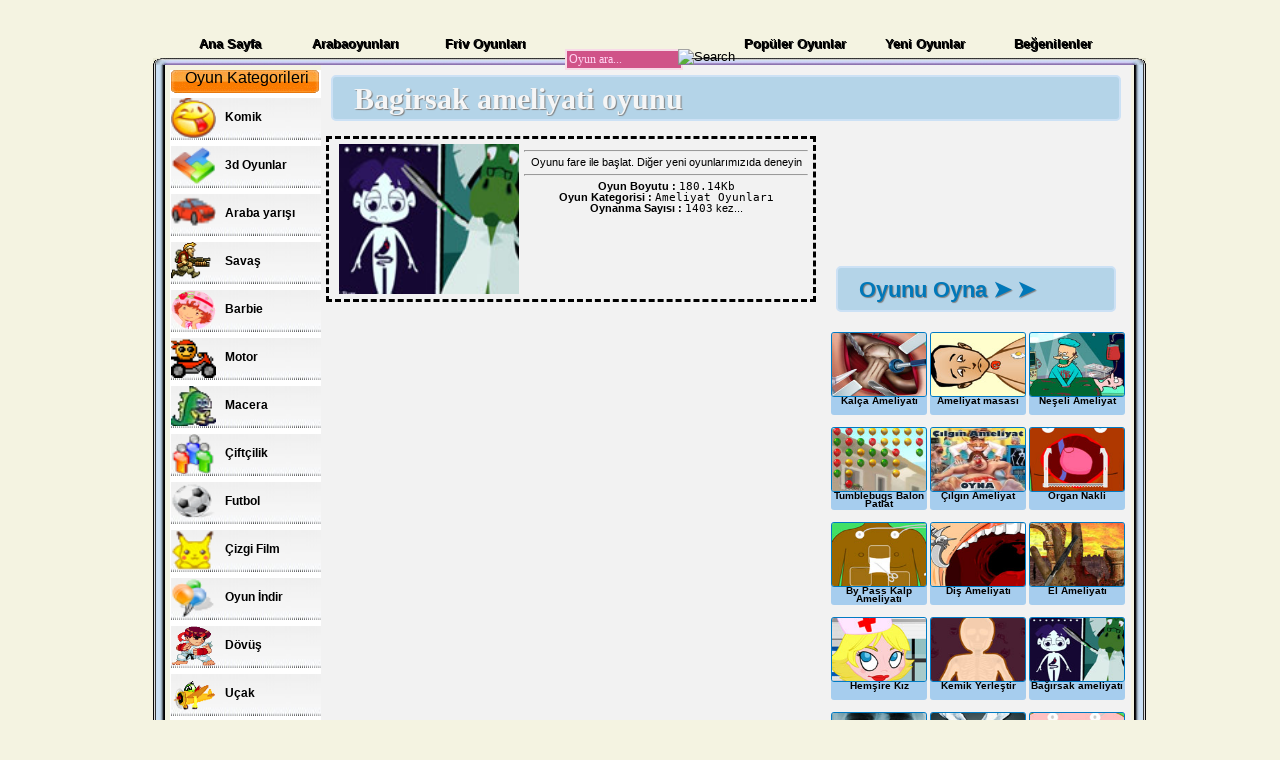

--- FILE ---
content_type: text/html; charset=ISO-8859-9
request_url: https://www.oyungel.com/Bagirsak-ameliyati.html
body_size: 5566
content:
<!DOCTYPE HTML PUBLIC "-//W3C//DTD HTML 4.01 Transitional//EN" "//www.w3.org/TR/html4/loose.dtd">
<html>
<head>
 <title>Bagirsak ameliyati oyunu  </title>
<meta http-equiv="content-type" content="text/html; charset=iso-8859-9">
<meta http-equiv="Content-Language" content="tr">
<meta name="Language" content="Turkish">
<meta name="description" content="Bagirsak ameliyati oyunları   oyunları oyna">
<meta name="keywords" content="Bagirsak ameliyati oyunu   oyunları oyna">
<meta name="Robots" content="index,follow">
<meta name="google-site-verification" content="jQSBrAepdiLsuZheZZktvom8kmkUGXC3SwnRXOQ01YA">
<meta property="fb:app_id" content="124619127624267">
<meta name="google-site-verification" content="tRf62XvogJPdLL_zqkmccEXNzK5P3v7mVPuIvSdCgvU" />
<link href="//www.oyungel.com/templates/v3/gezgin.css" rel="stylesheet" type="text/css">
<link href="//www.oyungel.com/templates/v3/default.css" rel="stylesheet" type="text/css">
<link href="//www.oyungel.com/templates/v3/oyunlar.css" rel="stylesheet" type="text/css">
<link href="//www.oyungel.com/templates/v3/c.css" rel="stylesheet" type="text/css">
<link href="//www.oyungel.com/trkcyn.ico" rel="SHORTCUT ICON">
<link href="//www.oyungel.com/templates/v3/style.css" rel="stylesheet" type="text/css">
<link rel="stylesheet" type="text/css" media="all" href="//www.oyungel.com/templates/v3/ajaxtabs.css">
<link type='text/css' rel='stylesheet' href='newyear.css' />
<script language="Javascript" type="text/javascript" src="//www.oyungel.com/templates/v3/jquery.carouFredSel-2.5.5-packed.js"></script>
<script src="//www.oyungel.com/templates/v3/embedFlash.js" type="text/javascript"></script>
<script language="Javascript" type="text/javascript" src="//www.oyungel.com/templates/v3/ajaxtabs.js"></script>
<script charset="UTF-8" language="JavaScript" type="text/javascript" src="//www.oyungel.com/templates/v3/kwick.js"></script>
<script data-ad-client="ca-pub-1942408981640545" async src="https://pagead2.googlesyndication.com/pagead/js/adsbygoogle.js"></script>
<script type="text/javascript" src="//www.oyungel.com/modules/contentslider.js"></script>
<script async src="https://fundingchoicesmessages.google.com/i/pub-1942408981640545?ers=1" nonce="1SZBMjUHlI63bFfAM4K2dA"></script><script nonce="1SZBMjUHlI63bFfAM4K2dA">(function() {function signalGooglefcPresent() {if (!window.frames['googlefcPresent']) {if (document.body) {const iframe = document.createElement('iframe'); iframe.style = 'width: 0; height: 0; border: none; z-index: -1000; left: -1000px; top: -1000px;'; iframe.style.display = 'none'; iframe.name = 'googlefcPresent'; document.body.appendChild(iframe);} else {setTimeout(signalGooglefcPresent, 0);}}}signalGooglefcPresent();})();</script>
<script charset="UTF-8" language="JavaScript" type="text/javascript" src="//www.oyungel.com/templates/v3/mootools.js"></script>
<script type="text/javascript">
function clickclear(thisfield, defaulttext) {
        if (thisfield.value == defaulttext) {
            thisfield.value = "";
        } }
    function clickrecall(thisfield, defaulttext) {
        if (thisfield.value == "") {
            thisfield.value = defaulttext;
        } }
	</script>
<!--[if lte IE 6]>
<style type="text/css">
#sagreklam {
    position: absolute;
    float: right;
    width: 120px;
    height: 600px;
    top: 0px;
	z-index:1; }
</style>
<![endif]-->
<!-- Google tag (gtag.js) -->
<script async src="https://www.googletagmanager.com/gtag/js?id=UA-4066137-21"></script>
<script>
  window.dataLayer = window.dataLayer || [];
  function gtag(){dataLayer.push(arguments);}
  gtag('js', new Date());

  gtag('config', 'UA-4066137-21');
</script>

</head>
<body>




        
            <div id="global-nav">
<div class="behind_tabs_logo">
    <div class="tabs_logo">
    </div>
    <div class="logo_glow"></div>
</div>

<ul class="global-nav-tabs clearfix" data-tracking="nav">
    
            <li class="global-nav-one collections-shows-and-movies"><a class="" style="background-image:url(&quot;//www.oyungel.com/images/oyungel.png&quot;);" target="_self" href="//www.oyungel.com/" data-name="auto-shows-and-movies">Ana Sayfa</a></li>
            
            <li class="global-nav-two collections-characters"><a class="" style="background-image:url(&quot;//www.oyungel.com/images/araba.png&quot;);" target="_self" href="//www.oyungel.com/2/Araba-yarisi-Oyunlari.html" data-name="test-game">Arabaoyunları</a></li>
            
            <li class="global-nav-three collections-genres"><a class="" style="background-image:url(&quot;//www.oyungel.com/images/Kategori.png&quot;);" target="_self" href="//www.oyungel.com/friv/" data-name="test-game">Friv Oyunları</a></li>
            
<li class="nav_middle"><a class='global-nav-four' href="//www.oyungel.com/"></a><form action="//www.oyungel.com/index.php" method="get" enctype="application/x-www-form-urlencoded">
        <input name="task"  type="hidden" value="arama">
<div class="search_button"><input src="//www.oyungel.com/images/search_button.png" value="Search" type="image"></div>

<input name="kelime" title="Oyun ara" class="inputara" size="8" value="Oyun ara..." onblur="if(this.value=='') this.value='Oyun ara...';" onfocus="if(this.value=='Oyun ara...') this.value='';" maxlength="40" type="text">
</form>
</li>            
            <li class="global-nav-four games-top"><a class="" style="background-image:url(&quot;//www.oyungel.com/images/populeroyun.png&quot;);" target="_self" href="//www.oyungel.com/cokoynanlar/" data-name="test-game">Popüler Oyunlar</a></li>
            
            <li class="global-nav-five games-latest"><a class="" style="background-image:url(&quot;//www.oyungel.com/images/sonoyun.png&quot;);" target="_self" href="//www.oyungel.com/yenioyunlar/" data-name="test-game">Yeni Oyunlar</a></li>
            
            <li class="global-nav-six games-a-z"><a class="" style="background-image:url(&quot;//www.oyungel.com/images/begenilenoyunlar.png&quot;);" target="_self" href="//www.oyungel.com/begenilenoyunlar/" data-name="a-to-z">Beğenilenler</a></li>
            
</ul>

                
            </div>
<div id="outer">
<div id="main">
    <div class="ust">
    </div>
</div>

<div class="ortasi">
  <div style="margin:auto;width:969px;">
    <div id="ortasidiv" style="padding: 1ex 0px 2ex 0px;"> 
      <table width="100%" border="0" align="center" cellpadding="0" cellspacing="0">

       <tr>

<!--sol-->
	 <td align="middle" valign="top" style="font-size:12px; font-family:Arial, Helvetica, sans-serif; font-weight:bold;">
			

		<div class="katsol">		
			<div id="katkategoriler">
				<h2>Oyun Kategorileri</h2>
      <dl><dt class="kategoriler-resim"><img src="//www.oyungel.com/resim_menu/kategori/Komik-Oyunlari.gif" alt="Komik Oyunları" align="top" height="40" width="45"></dt>
					<dt class="kategoriler-kategori"><a href="//www.oyungel.com/17/Komik-Oyunlari.html" title="Komik Oyunları"><b>&nbsp;&nbsp;&nbsp;Komik &nbsp;</b></a></dt>
				</dl> <dl><dt class="kategoriler-resim"><img src="//www.oyungel.com/resim_menu/kategori/3d-Oyunlar.gif" alt="3d Oyunlar" align="top" height="40" width="45"></dt>
					<dt class="kategoriler-kategori"><a href="//www.oyungel.com/36/3d-Oyunlar.html" title="3d Oyunlar"><b>&nbsp;&nbsp;&nbsp;3d Oyunlar</b></a></dt>
				</dl> <dl><dt class="kategoriler-resim"><img src="//www.oyungel.com/resim_menu/kategori/Araba-yarisi-Oyunlari.gif" alt="Araba yarışı Oyunları" align="top" height="40" width="45"></dt>
					<dt class="kategoriler-kategori"><a href="//www.oyungel.com/2/Araba-yarisi-Oyunlari.html" title="Araba yarışı Oyunları"><b>&nbsp;&nbsp;&nbsp;Araba yarışı &nbsp;</b></a></dt>
				</dl> <dl><dt class="kategoriler-resim"><img src="//www.oyungel.com/resim_menu/kategori/Savas-Oyunlari.gif" alt="Savaş Oyunları" align="top" height="40" width="45"></dt>
					<dt class="kategoriler-kategori"><a href="//www.oyungel.com/27/Savas-Oyunlari.html" title="Savaş Oyunları"><b>&nbsp;&nbsp;&nbsp;Savaş &nbsp;</b></a></dt>
				</dl> <dl><dt class="kategoriler-resim"><img src="//www.oyungel.com/resim_menu/kategori/Barbie-Oyunlari.gif" alt="Barbie Oyunları" align="top" height="40" width="45"></dt>
					<dt class="kategoriler-kategori"><a href="//www.oyungel.com/4/Barbie-Oyunlari.html" title="Barbie Oyunları"><b>&nbsp;&nbsp;&nbsp;Barbie &nbsp;</b></a></dt>
				</dl> <dl><dt class="kategoriler-resim"><img src="//www.oyungel.com/resim_menu/kategori/Motor-Oyunlari.gif" alt="Motor Oyunları" align="top" height="40" width="45"></dt>
					<dt class="kategoriler-kategori"><a href="//www.oyungel.com/23/Motor-Oyunlari.html" title="Motor Oyunları"><b>&nbsp;&nbsp;&nbsp;Motor &nbsp;</b></a></dt>
				</dl> <dl><dt class="kategoriler-resim"><img src="//www.oyungel.com/resim_menu/kategori/Macera-Oyunlari.gif" alt="Macera Oyunları" align="top" height="40" width="45"></dt>
					<dt class="kategoriler-kategori"><a href="//www.oyungel.com/18/Macera-Oyunlari.html" title="Macera Oyunları"><b>&nbsp;&nbsp;&nbsp;Macera &nbsp;</b></a></dt>
				</dl> <dl><dt class="kategoriler-resim"><img src="//www.oyungel.com/resim_menu/kategori/CiftCilik-Oyunlari.gif" alt="Çiftçilik Oyunları" align="top" height="40" width="45"></dt>
					<dt class="kategoriler-kategori"><a href="//www.oyungel.com/37/Ciftcilik-Oyunlari.html" title="Çiftçilik Oyunları"><b>&nbsp;&nbsp;&nbsp;Çiftçilik &nbsp;</b></a></dt>
				</dl> <dl><dt class="kategoriler-resim"><img src="//www.oyungel.com/resim_menu/kategori/Futbol-Oyunlari.gif" alt="Futbol Oyunları" align="top" height="40" width="45"></dt>
					<dt class="kategoriler-kategori"><a href="//www.oyungel.com/14/Futbol-Oyunlari.html" title="Futbol Oyunları"><b>&nbsp;&nbsp;&nbsp;Futbol &nbsp;</b></a></dt>
				</dl> <dl><dt class="kategoriler-resim"><img src="//www.oyungel.com/resim_menu/kategori/Cizgi-Film-Oyunlari.gif" alt="Çizgi Film Oyunları" align="top" height="40" width="45"></dt>
					<dt class="kategoriler-kategori"><a href="//www.oyungel.com/9/Cizgi-Film-Oyunlari.html" title="Çizgi Film Oyunları"><b>&nbsp;&nbsp;&nbsp;Çizgi Film &nbsp;</b></a></dt>
				</dl> <dl><dt class="kategoriler-resim"><img src="//www.oyungel.com/resim_menu/kategori/oyunindir.gif" alt="Oyun İndir" align="top" height="40" width="45"></dt>
					<dt class="kategoriler-kategori"><a href="//www.oyungel.com/32/Oyun-Indir.html" title="Oyun İndir"><b>&nbsp;&nbsp;&nbsp;Oyun İndir</b></a></dt>
				</dl> <dl><dt class="kategoriler-resim"><img src="//www.oyungel.com/resim_menu/kategori/Dovus-Oyunlari.gif" alt="Dövüş Oyunları" align="top" height="40" width="45"></dt>
					<dt class="kategoriler-kategori"><a href="//www.oyungel.com/12/Dovus-Oyunlari.html" title="Dövüş Oyunları"><b>&nbsp;&nbsp;&nbsp;Dövüş &nbsp;</b></a></dt>
				</dl> <dl><dt class="kategoriler-resim"><img src="//www.oyungel.com/resim_menu/kategori/Ucak-Oyunlari.gif" alt="Uçak Oyunları" align="top" height="40" width="45"></dt>
					<dt class="kategoriler-kategori"><a href="//www.oyungel.com/29/Ucak-Oyunlari.html" title="Uçak Oyunları"><b>&nbsp;&nbsp;&nbsp;Uçak &nbsp;</b></a></dt>
				</dl> <dl><dt class="kategoriler-resim"><img src="//www.oyungel.com/resim_menu/kategori/Kiz-Oyunlari.gif" alt="Kız Oyunları" align="top" height="40" width="45"></dt>
					<dt class="kategoriler-kategori"><a href="//www.oyungel.com/15/Kiz-Oyunlari.html" title="Kız Oyunları"><b>&nbsp;&nbsp;&nbsp;Kız &nbsp;</b></a></dt>
				</dl> <dl><dt class="kategoriler-resim"><img src="//www.oyungel.com/resim_menu/kategori/Yemek-Oyunlari.gif" alt="Yemek Oyunları" align="top" height="40" width="45"></dt>
					<dt class="kategoriler-kategori"><a href="//www.oyungel.com/30/Yemek-Oyunlari.html" title="Yemek Oyunları"><b>&nbsp;&nbsp;&nbsp;Yemek &nbsp;</b></a></dt>
				</dl> 		</div>
<div id="katkategoriler">
				<h2><img alt="" src="//www.oyungel.com/resim_menu/uyeol.gif"> <span class="uyeol"><a href="//www.oyungel.com/index.php?task=register">Kayıt</a></span> &nbsp;<img alt="OyunGel" src="//www.oyungel.com/resim_menu/sifremiunutum.gif"> <span class="sifremi"><a href="//www.oyungel.com/index.php?task=lost_pass">Şifre</a></span></h2></div>
<div class="bord" style="width:150px;" align="center"> 
	   <strong>Toplam Oyun:</strong> 1426<br> <strong>Toplam Oynama:</strong> 5027598<br> <strong>Kategoriler:</strong> 23&nbsp;<strong>Yorum:</strong> 16677<br><center> <strong>Üyeler:</strong> 41980<br><a href="//www.oyungel.com/index.php?task=login"><font color="red"><b>Giriş Yap</b></font></a> | <a href="//www.oyungel.com/index.php?task=register"><font color="red"><b>Üye Ol</b></font></a></center>
	  
		</div>  
		</div>		
		</div>
 </td>

<!--sag-->
<td class="orta" colspan="6" align="right" valign="top" bgcolor="#FEF9FF">
<div class="bord" style="width:810px;" align="center">
	<table width="100%" cellpadding="0" cellspacing="0">
     <tr>
      <td colspan="6" valign="top">
			
    <div id="playnow">
<span style="float:left;">Bagirsak ameliyati oyunu</span>
	</div>
 
 		<table width="100%" border="0" cellpadding="5" cellspacing="0">
		<tr>
        <td class="ana" valign="top" align="center">
		<table width="99%" border="0" cellpadding="5" cellspacing="0">
        <tr>
            <td width="390" align="left" style="border-style: dashed; text-align: center;">
<img src="//www.oyungel.com/resim/Bagirsak-ameliyati.jpg" alt="Bağırsak ameliyatı" width="180" align="left" border="1" height="150" hspace="5"><hr> Oyunu fare ile başlat. Diğer yeni oyunlarımızıda deneyin<hr>
<strong>Oyun Boyutu :</strong> <code>180.14Kb</code> <br><strong>Oyun Kategorisi :</strong> <code>Ameliyat Oyunları</code><br><strong>Oynanma Sayısı :</strong> <code>1403</code> kez...</td>
          </tr>
			<tr>
            <td align="left" width="390" height="150">
	<div style="display:block; height:150px; width:480px; margin-top:13px;">
	<script async src="https://pagead2.googlesyndication.com/pagead/js/adsbygoogle.js"></script>
<!-- Ogel_auto -->
<ins class="adsbygoogle"
     style="display:block"
     data-ad-client="ca-pub-1942408981640545"
     data-ad-slot="7507459666"
     data-ad-format="auto"
     data-full-width-responsive="true"></ins>
<script>
     (adsbygoogle = window.adsbygoogle || []).push({});
</script> </div>  
           </td>
          </tr>
		  <tr>
            <td align="center" width="390" height="220">
<div style="width:475px;" align="center"> 
			<iframe src="//www.facebook.com/plugins/likebox.php?href=https%3A%2F%2Fwww.facebook.com%2FTr.Tuning.Show&amp;width=505&amp;height=100&amp;colorscheme=light&amp;show_faces=true&amp;border_color&amp;stream=false&amp;header=true&amp;appId=110311445728375" scrolling="no" frameborder="0" style="border-width: medium medium 2px; border-style: none none solid; overflow:hidden; width:465px; height:100px;" allowTransparency="true"></iframe> 
<strong><font size="3">Oyun Etiketleri:</font></strong><br><a href='//www.oyungel.com/ameliyyat_oyunlari-tag.htm' class='tag' ><b>ameliyyat oyunlari</b></a><a href='//www.oyungel.com/ameliyyat_oyunlari-tag.htm' class='tag' ><b>ameliyyat oyunlari</b></a><a href='//www.oyungel.com/insan_ameliyat_oyunlari-tag.htm' class='tag' ><b>insan ameliyat oyunlari</b></a><a href='//www.oyungel.com/ameliyat_oyunlari-tag.htm' class='tag' ><b>ameliyat oyunlari</b></a><a href='//www.oyungel.com/ameliyat_oyunlari-tag.htm' class='tag' ><b>ameliyat oyunlari</b></a><a href='//www.oyungel.com/ameliyyat_oyunlari_oyna-tag.htm' class='tag' ><b>ameliyyat oyunlari oyna</b></a><a href='//www.oyungel.com/bagirsak_ameliyati-tag.htm' class='tag' ><b>bagirsak ameliyati</b></a><a href='//www.oyungel.com/ameliyat_masasi-tag.htm' class='tag' ><b>ameliyat masasi</b></a><a href='//www.oyungel.com/gercek_ameliyat-tag.htm' class='tag' ><b>gercek ameliyat</b></a>

</div>

           </td>
          </tr>
       </table></td>
        <td class="ana" valign="top" width="300" align="center">
	  <div style="width:300px; height:120px !important; margin-left:-21px;">
	<script async src="https://pagead2.googlesyndication.com/pagead/js/adsbygoogle.js"></script>
<!-- TR gec -->
<ins class="adsbygoogle"
     style="display:inline-block;width:320px;height:100px"
     data-ad-client="ca-pub-1942408981640545"
     data-ad-slot="9938237237"></ins>
<script>
     (adsbygoogle = window.adsbygoogle || []).push({});
</script> </div>

	
    <div id="playnow">
<span style="font-size:22px;font-weight:800;float:left;"><a href="//www.oyungel.com/oyna/2741" class="blinking">
            <font color="#0078B9"> Oyunu Oyna &#10148; &#10148;   </font></a></span> 
	</div>

          <ul id="info">
       <li><a href="//www.oyungel.com/Kalca-Ameliyati.html" class="small"><img src="//www.oyungel.com/resim/Kalca_Ameliyati_3.jpg" alt="Kalça Ameliyatı">Kalça Ameliyatı</a></li><li><a href="//www.oyungel.com/Ameliyat-masasi.html" class="small"><img src="//www.oyungel.com/resim/Ameliyat-masasi.jpg" alt="Ameliyat masası">Ameliyat masası</a></li><li><a href="//www.oyungel.com/Neseli-Ameliyat.html" class="small"><img src="//www.oyungel.com/resim/Neseli-Ameliyat.jpg" alt="Neşeli Ameliyat">Neşeli Ameliyat</a></li><li><a href="//www.oyungel.com/Tumblebugs-Balon-Patlat.html" class="small"><img src="//www.oyungel.com/resim/Tumblebugs-Balon-Patlat.jpg" alt="Tumblebugs Balon Patlat">Tumblebugs Balon Patlat</a></li><li><a href="//www.oyungel.com/Cilgin-Ameliyat.html" class="small"><img src="//www.oyungel.com/resim/Cilgin-Ameliyat.jpg" alt="Çılgın Ameliyat">Çılgın Ameliyat</a></li><li><a href="//www.oyungel.com/Organ-Nakli.html" class="small"><img src="//www.oyungel.com/resim/Organ-Nakli.jpg" alt="Organ Nakli">Organ Nakli</a></li><li><a href="//www.oyungel.com/By-Pass-Kalp-Ameliyati.html" class="small"><img src="//www.oyungel.com/resim/By-Pass.jpg" alt="By Pass Kalp Ameliyatı">By Pass Kalp Ameliyatı</a></li><li><a href="//www.oyungel.com/Dis-Ameliyati.html" class="small"><img src="//www.oyungel.com/resim/Dis-Ameliyati.jpg" alt="Diş Ameliyatı">Diş Ameliyatı</a></li><li><a href="//www.oyungel.com/El-Ameliyati.html" class="small"><img src="//www.oyungel.com/resim/El-Ameliyati.jpg" alt="El Ameliyatı">El Ameliyatı</a></li><li><a href="//www.oyungel.com/Hemsire-Kiz.html" class="small"><img src="//www.oyungel.com/resim/Hemsire-Kiz.jpg" alt="Hemşire Kız">Hemşire Kız</a></li><li><a href="//www.oyungel.com/Kemik-Yerlestir.html" class="small"><img src="//www.oyungel.com/resim/Kemik-Yerlestir.jpg" alt="Kemik Yerleştir">Kemik Yerleştir</a></li><li><a href="//www.oyungel.com/Bagirsak-ameliyati.html" class="small"><img src="//www.oyungel.com/resim/Bagirsak-ameliyati.jpg" alt="Bağırsak ameliyatı">Bağırsak ameliyatı</a></li><li><a href="//www.oyungel.com/Rontgen.html" class="small"><img src="//www.oyungel.com/resim/Rontgen.jpg" alt="Röntgen">Röntgen</a></li><li><a href="//www.oyungel.com/Tavsan-Ameliyati.html" class="small"><img src="//www.oyungel.com/resim/Tavsan-Ameliyati.jpg" alt="Tavşan Ameliyatı">Tavşan Ameliyatı</a></li><li><a href="//www.oyungel.com/Kalp-Ameliyati.html" class="small"><img src="//www.oyungel.com/resim/Kalp-Ameliyati.jpg" alt="Kalp Ameliyatı">Kalp Ameliyatı</a></li><li><a href="//www.oyungel.com/Kol-Ameliyati.html" class="small"><img src="//www.oyungel.com/resim/Kol-Ameliyati.jpg" alt="Kol Ameliyatı">Kol Ameliyatı</a></li><li><a href="//www.oyungel.com/Doktorlar.html" class="small"><img src="//www.oyungel.com/resim/Doktorlar.jpg" alt="Doktorlar">Doktorlar</a></li><li><a href="//www.oyungel.com/Kurbaga-Ameliyati.html" class="small"><img src="//www.oyungel.com/resim/Kurbaga-Ameliyati.jpg" alt="Kurbağa Ameliyatı">Kurbağa Ameliyatı</a></li>                     </ul>          </td>
      </tr>
       </table>
 	
     </td>
    </tr>
   </table>
    
</div>
</td>
  </tr>
    </table>
<!--sag bitti-->

<table width="100%" cellpadding="0" cellspacing="0">
 <tr>
   <td>
									   
<table width="100%" class="bg" bgcolor="#A3D63F" cellpadding="5">
  <tr> 
    <td width="10%" height="1" valign="bottom">
<a href="//validator.w3.org/check?uri=referer">
<img src="//www.w3.org/Icons/valid-html401" alt="Valid XHTML 4.01 Transitional" width="78" height="31"></a>
	<br>
	<a href="//jigsaw.w3.org/css-validator/check/referer">
<img style="border: 0pt none ; width: 78px; height: 31px;" src="//jigsaw.w3.org/css-validator/images/vcss-blue" alt="Valid CSS!"></a>	
	</td>	     
    <td width="80%" height="auto" align="left" valign="top"> 
<br>
<center><b>Copyright©2009-2026 <a title="oyunlar" href="//www.OyunGel.com" target="_blank">OyunGel.com</a>
Tüm Hakları Saklıdır</b><br><br>
<a href="//www.oyungel.com/gp/"><b>&nbsp;&nbsp;&nbsp;Gizlilik Politikası </b></a>
&nbsp;&nbsp;&nbsp;&nbsp;&nbsp;
<a href="//www.oyungel.com/iletisim/"><b>İletişim</b></a><br>
<span class="profiletext"><a title="GelOyun" href="https://www.oyungel.com/Gel-Oyun.html" target="_top" class="comments"><b>|Geloyun</b></a><br></span></center>
	</td>

</tr>
</table>
<script type="text/javascript">

  var _gaq = _gaq || [];
  _gaq.push(['_setAccount', 'UA-4066137-21']);
  _gaq.push(['_trackPageview']);

  (function() {
    var ga = document.createElement('script'); ga.type = 'text/javascript'; ga.async = true;
    ga.src = ('https:' == document.location.protocol ? 'https://ssl' : '//www') + '.google-analytics.com/ga.js';
    var s = document.getElementsByTagName('script')[0]; s.parentNode.insertBefore(ga, s);
  })();

</script>   </td>
 </tr>
</table>

</div>
</div>
 






<div class="alt"></div>
<div id="solreklam">
		</div>
</div>

 

</div>

<!-- Yandex.Metrika counter -->
<script type="text/javascript">
(function (d, w, c) {
    (w[c] = w[c] || []).push(function() {
        try {
            w.yaCounter21625348 = new Ya.Metrika({id:21625348,
                    clickmap:true,
                    trackLinks:true,
                    accurateTrackBounce:true});
        } catch(e) { }
    });

    var n = d.getElementsByTagName("script")[0],
        s = d.createElement("script"),
        f = function () { n.parentNode.insertBefore(s, n); };
    s.type = "text/javascript";
    s.async = true;
    s.src = (d.location.protocol == "https:" ? "https:" : "http:") + "//mc.yandex.ru/metrika/watch.js";

    if (w.opera == "[object Opera]") {
        d.addEventListener("DOMContentLoaded", f, false);
    } else { f(); }
})(document, window, "yandex_metrika_callbacks");
</script>
<noscript><div><img src="//mc.yandex.ru/watch/21625348" style="position:absolute; left:-9999px;" alt="" /></div></noscript>
<!-- /Yandex.Metrika counter -->
<!-- yan reklam son sonu -->
	<script defer src="https://static.cloudflareinsights.com/beacon.min.js/vcd15cbe7772f49c399c6a5babf22c1241717689176015" integrity="sha512-ZpsOmlRQV6y907TI0dKBHq9Md29nnaEIPlkf84rnaERnq6zvWvPUqr2ft8M1aS28oN72PdrCzSjY4U6VaAw1EQ==" data-cf-beacon='{"version":"2024.11.0","token":"9ed71106fb3d44fd9fbee598e2a977c5","r":1,"server_timing":{"name":{"cfCacheStatus":true,"cfEdge":true,"cfExtPri":true,"cfL4":true,"cfOrigin":true,"cfSpeedBrain":true},"location_startswith":null}}' crossorigin="anonymous"></script>
</body></html>



--- FILE ---
content_type: text/html; charset=utf-8
request_url: https://www.google.com/recaptcha/api2/aframe
body_size: 266
content:
<!DOCTYPE HTML><html><head><meta http-equiv="content-type" content="text/html; charset=UTF-8"></head><body><script nonce="42Lt5GLfFeQp6JT7qtofTg">/** Anti-fraud and anti-abuse applications only. See google.com/recaptcha */ try{var clients={'sodar':'https://pagead2.googlesyndication.com/pagead/sodar?'};window.addEventListener("message",function(a){try{if(a.source===window.parent){var b=JSON.parse(a.data);var c=clients[b['id']];if(c){var d=document.createElement('img');d.src=c+b['params']+'&rc='+(localStorage.getItem("rc::a")?sessionStorage.getItem("rc::b"):"");window.document.body.appendChild(d);sessionStorage.setItem("rc::e",parseInt(sessionStorage.getItem("rc::e")||0)+1);localStorage.setItem("rc::h",'1769484761851');}}}catch(b){}});window.parent.postMessage("_grecaptcha_ready", "*");}catch(b){}</script></body></html>

--- FILE ---
content_type: text/css
request_url: https://www.oyungel.com/templates/v3/gezgin.css
body_size: 374
content:
.sliderwrapper{
line-height:1.3;
top: 0;  /*leave as is*/
}



.sliderwrapper .contentdiv{
visibility: hidden; /*leave as is*/
padding:0px;
}
.game_title {
font-family:Verdana, Arial, Helvetica, sans-serif;
font-size:18px;
color:#000000;
}
.game_text {
font-family:Verdana, Arial, Helvetica, sans-serif;
font-size:12px;
width: 720px;
color:#000000;
}

.pagination{
background-color: navy;
padding: 0px 0px;
}

.pagination a{
padding: 0 5px;
text-decoration: none; 
color: #00007D;
background: white;
}

.pagination a:hover, .pagination a.selected{
color: #000;
background-color: #FEE496;
}

#slider5{
height: 60px;
text-align:center;
}

#paginate-slider5{
background-image: url('//www.oyungel.com/resim_menu/bg.jpg');
text-align:center;
}

#paginate-slider5 a img{
width: 80px;
height: 60px;
border: 2px solid gray;
}

#paginate-slider5 a img:hover, #paginate-slider5 a.selected img{
width: 82px;
height: 62px;
border: 2px solid red;
}

/* Rounded boxes */
.oyun_bl{
 	width:305px; 
	display:block; 
	float:left; 
  }

.rc_tr,
.rc_tl,
.rc_br,

.rc_bl{
	background-repeat: no-repeat;
	line-height:1.3;
	width:176px; 
	display:block; 
	float:left; 
	margin:4px;
	padding: 0 12px 5px 12px;
 }
.rc_blyaz{
	background-repeat: no-repeat;
	line-height:1.3;
	width:254px; 
	display:block; 
	float:left; 
	margin:2px;
} 
.inner_top_ic{
    width:172px;
	background-image: url(//www.oyungel.com/images/resarkaho.gif);
	background-repeat: no-repeat;
	color: #3f3f41;
	padding-left: 0px;
}
.inner_top_icyaz{
    width:240px;
    border:2px outset #990000;
	background: #EBEBEB;
	color: #3f3f41;
	padding-left: 0px;
}

.rc_tr,
.rc_tl,
.rc_br,
.rc_bl{
	height: 100%;
	background-repeat: no-repeat;
}

.rc_l,
.rc_r{
	height: 100%;
	background-repeat: repeat-y;
}

.rc_t,
.rc_b{
	height: 100%;
	background-repeat: repeat-x;
}

.rc_tr, .rc_r{	background-position: 100% 0; }
.rc_br{	background-position: 100% 100%; }
.rc_bl, .rc_b{	background-position: 0 100%; }
.rc_tl, .rc_t, .rc_l{	background-position: 0 0; }

.g_tr{ background-image: url(//www.oyungel.com/images/b_top_right.jpg); }
.g_tl{ background-image: url(//www.oyungel.com/images/b_top_left.jpg); }
.g_b{ background-image: url(//www.oyungel.com/images/b_else.jpg); }


.lcom{
    width:100%;
	padding-left:10px; 
}
.title_black{
	font-size: 17px;
	font-weight: bold;
	letter-spacing: -1px;
	color: #3f3f41;
	margin: 0;
	margin-bottom: 3px;
	padding: 0;
	padding-left: 12px;
	line-height: 100%;
	text-align:center;

}
.g_content{
	color: #58A2DF;
	background-image: url('//www.oyungel.com/resim_menu/bg.jpg');
	background-repeat: repeat-x;
	padding: 1px;
	margin-top: 0px;
}

.g_content a{
	color: #8DCE0E;

}
.last_com{
    height:131px;

}
.clear{clear: both;}


--- FILE ---
content_type: text/css
request_url: https://www.oyungel.com/templates/v3/default.css
body_size: 508
content:
h1, h2, h3 {
	color: #000000;
}
h4 {
font-family: Arial, Helvetica, sans-serif;
font-size: 12px;
font-weight: bold;
color: #000000;
padding : 0;
margin : 0;
}

p, blockquote, ul, ol {
	margin-bottom: 1.8em;
	line-height: 180%;
}

.boxed {

	margin: 110px 0 0 0;
}

.heading {
	margin-bottom: 40px;
	text-transform: uppercase;
	letter-spacing: 0px;
	font-size: 12px;
}

/* Header */

#header {
	width: 935px;
	height: 0px;
	margin: 0 0 0 0;
}

#header a {
	text-decoration: none;
	text-transform: uppercase;
	color: #000000;
}

#header h1 {
	top: 0px;
	height: 0px;
}

#header h2 {
	letter-spacing: 0px;
	height: 0px;
}

/* Columns */

#left {
	top: 0px;
	float: left;
	width: 188px;
	margin-left: 2px;
	text-align: center;
}

#right {
	float: right;
	width: 220px;
	margin-right: 10px;
}

#left ul, #left ol, #right ul, #right ol {
	list-style-position: inside;
}

#left li, #right li {
	margin-bottom: 1.5em;
}

#center {
	margin: 110px 0 0 188px;
	width: 730px;
}

#center ul, #center ol {
	margin-left: 0em;
}

/* Footer */

#footer {
	background: url(images/img3.jpg) repeat-x;
	text-align: center;
	font-size: 77%;
	color: #000000;
	width: 920px;
}

#legal {
	margin: 0;
	padding: 20px 0 0 0;
	line-height: normal;
}

#links {
	margin: 0;
	padding: 20px 0;
	line-height: normal;
}
.inputara {
	font:12px Georgia, "Times New Roman", Times, serif;
	background-color:#D05388;
	border:2px #F7DBE7 solid;
	padding-top:-5px;
	padding:-5px;
	width:110px;
	color:#FFD2F0
}
.search_button {
	position:absolute;
	margin-left:113px;
	padding-top:-5px;

}
form {
	padding:0;
	margin:0;
}
.topright {
	float:left;
	width:200px;
}
.kategoriler-resim
{
	padding-left: 0px;
	float: left;
	width: 42px;
	height: 38px;
}
.kategoriler-kategori
{
	font-family: "Arial Narrow", Arial, sans-serif !important; 
	text-align: left;
	float: left;
	width: 108px;
	height: 42px;
	line-height: 38px;
}
.kategoriler-kategori A
{
	font-family: "Arial Narrow", Arial, sans-serif !important; 
	color: #2E4457;
	padding-left: 3px;
	font-size: 12px;
	text-decoration: none;
}
.kategoriler-kategori A:hover
{
	font-family: "Arial Narrow", Arial, sans-serif !important; 
	color: #2E4457;
	padding-left: 4px;
	font-size: 12px;
	text-decoration: underline;
}
#katsol
{
	float: center;
	background-color:#F79D25;
	width: 150px;
	margin: 0px 0px 0px 0px;
	display: inline;
}
#katkategoriler
{
	float: left;
	width: 150px;
	margin: 0px;
	padding-left: 1px;
	padding-bottom: 2px;
	background: #FFF url(/resim_menu/kategori/katkategoriler.jpg) no-repeat bottom;
}
.katsol
{
	float: left;
	padding-top: 5px;
}
#katkategoriler H2
{
	height: 25px;
	padding-left: 1px;
	color: #000000;
	font-size: 16px;
	background: url(/resim_menu/kategori/katkategoriler-h2.gif)  no-repeat;
}
#katkategoriler DL
{
	float: left;
	width: 150px;
	margin: 3px 0px 3px;
	display: inline;
	background: url(/resim_menu/kategori/katkategoriler-dl.jpg);
	background-size: 100% 100%; }


--- FILE ---
content_type: text/css
request_url: https://www.oyungel.com/templates/v3/c.css
body_size: 85
content:
#kwick .kwicks {
	background-color:transparent;
	 display: block;
	 height: 40px;
	 margin: 0px;
	 margin-top: 3px;
	 padding: 0
	
}

#kwick li {
	 float: left;
	 margin: 0;
	 padding: 0;
	 list-style: none;
}

#kwick .kwick {
	 display: block;
	 cursor: pointer;
	 overflow: hidden;
	 height: 48px;
	 width: 70px;
	 background: #fff;
}


#kwick .kwick span {
	 display: none;
}

#kwick .opt1 {
	background-color:transparent;
	 outline: none
}

#kwick .opt2 {
	background-color:transparent;
	 outline: none
}

#kwick .opt3 {
	background-color:transparent;
	 outline: none
}

#kwick .opt4 {
	background-color:transparent;
	 outline: none
}

#kwick .opt5 {
	background-color:transparent;
	 outline: none
}

#kwick .opt6 {
	background-color:transparent;
	 outline: none;
}

#kwick .opt7 {
	background-color:transparent;
	 outline: none
}

#kwick .opt8 {
	background-color:transparent;
	 outline: none
}

#kwick .opt9 {
	background-color:transparent;
	 outline: none
}

#kwick .opt10 {
	background-color:transparent;
	 outline: none
}

#kwick .opt11 {
	background-color:transparent;
	 outline: none
 }
.kwbg
{
background-image:url('//www.oyungel.com/resim_menu/bg1.gif');
background-color: #E2E2E2;
background-repeat:repeat-x;
border-top:#666666 solid 1px;
border-bottom:#666666 solid 3px;
width:970px;
margin:auto;
padding-bottom:2px;
}
.ust
{
background-image: url('//www.oyungel.com/resim_menu/ust.png');
background-repeat: no-repeat;
background-position: 0px -2px;
width: 1000px;
height: 7px;
}
.ortasi
{
background-image: url('//www.oyungel.com/resim_menu/orta.png');
padding-top:0px;
margin-top:0px;
background-repeat: repeat-y;
width: 1000px;
text-align:left;
}
.alt
{
background-image: url('//www.oyungel.com/resim_menu/alt.png');
background-repeat: no-repeat;
background-position: 0px 0px;
width: 1000px;
height: 30px;
}
#ortasidiv 
{ 
 margin: 0 auto;
 width: 960px;
}


.uyeol a:link
{
color: #000000;
}
.sifremi a:link
{
color: #000000;
}
.hatirla a:link
{
color: #000000;
}	
.uyeol a:visited
{
color: #000000;
}
.sifremi a:visited
{
color: #000000;
}
.hatirla a:visited
{
color: #000000;
}	
.uyeol a:hover
{
color: #4EDD00;
}
.sifremi a:hover
{
color: #ff0000;
}
.hatirla a:hover
{
color: #FF7A00;
}	


--- FILE ---
content_type: text/css
request_url: https://www.oyungel.com/templates/v3/style.css
body_size: 5841
content:
input.btn{
   color:#797979;
   font-size:12px;
   font-weight: bold;
   background:center no-repeat;
   background-image:url(../../images/gonder.png);
   border:0px;
   padding-top: -9px;
   width:121px;
   height:29px;}

input.btn a{
   background-color: #FFF000;
   }
input.btnu{
   font-size:1px;
   border:0px ;
   height:1px;}

a:link, a:visited, a:active {
    font-family: Arial, Helvetica, sans-serif;
	text-decoration: none;
	color: #000000;
}
a:linka, a:visiteda, a:activea {
    font-family: Arial Narrow, Helvetica, sans-serif;
	text-decoration: bold;
	color: #FF0000;
}
a:hover {
    font-family: Arial, Helvetica, sans-serif;
	color: #F2F2F2;
}
td {
    font-family: Arial, Helvetica, sans-serif;
	font-size: 11px;
}

img {
  border: 0;
}

td.oyna {
    background:center no-repeat;
	background-image: url(oyna.jpg);
}

/*  LEFT menu */
td.menusolic {
	background-image: url(players_back.png);
	text-align:center;
	width:184px;
}
td.menusolplayer {
	background-image: url(players_back.png);
	text-align:center;
	padding-left: 2px;
	width:184px;
}
td.menusolcok {
	background-image: url(most_played_back.png);
	text-align:center;
	padding-left: 2px;
	width:184px;
}
td.menusolinfo {
	background-image: url(giback.png);
	text-align:center;
	padding-left: 4px;
	width:184px;
}
td.menusollink {
	background-image: url(links_back.png);
	text-align:center;
	width:184px;
}
td.araic {
	background-image: url(//www.oyungel.com/img/m1.gif);
	background-color: #7AB7E3;
}
td.tagic {
	background-image: url(//www.oyungel.com/img/tagic.jpg);
	background-color: #7AB7E3;
}

td.menu {
	background: #F2F2F2;
	padding: 0;
	margin: 0;
	
}
/*  reklam sağ */
td.sag {
	padding: 0;
	margin: 0;
	
}

td.menu div.headmenu {
	background-image: url(/myspace/images/navigation_header.gif);
	width:179px;
	height: 37px;
	font-family: verdana;
	color: #ffffff;
	font-size: 11px;
	font-weight: bold;

}
td.menu div.title {
	background-image:url(images/menu.png);
	padding: 0;
}
td.orta {
	width:720px;
	background-color: #F2F2F2;
	text-align: center;
	padding: 0;
    padding-left: 0px;
}
td.menu div.title a {
	display: block;
	font-size: 11px;
	color: #FFFFFF;
	font-family: Arial, Helvetica, sans-serif;
	text-decoration: none;
	font-weight: bold;
}
td.menu div.title a:hover { 
	background: #0066FF;
	background-color: #0066FF;
	color: #FFFFFF;
}
td.menu div.description {
	background: #eeeeee;
	background-color: #eeeeee;
	color: #000000;
	padding-left: 2px;
	font-size: 11px;
	font-family: Arial, Helvetica, sans-serif;
}	
td.menu div.options {
	background: #eeeeee;
	background-color: #eeeeee;
	padding-right: 3px;
	font-size: 11px;
	font-family: Arial, Helvetica, sans-serif;
	text-align: right;
	color: #000000;
}
.comments {
	background: #eeeeee;
	background-color: #eeeeee;
	padding-right: 3px;
	font-size: 14px;
	font-family: Arial, Helvetica, sans-serif;
	border:1px solid;
	text-align: left;
	color: #000000;
	width: 500px;
	margin: 0 auto;
}
.largertext {
	font-size: 20px;
	font-family: Arial, Helvetica, sans-serif;
	font-weight: bold;
	color: #00EEFF;
}
.smaltext {
	color: #CC00BB;
	font-size: 15px;
	font-family: Arial, Helvetica, sans-serif;
	font-weight: bold;
}
.medtext {
	color: #DDFFBB;
	font-size: 12px;
	font-family: Arial, Helvetica, sans-serif;
	font-weight: bold;
}
.profiletext {
	color:#3366FF;
	font-family: Verdana, Arial, Helvetica, sans-serif;
	font-size: 18px;
	font-weight: bold;
}
.profile_table {
width: 99%;
border: 1px solid #FFFFFF;
font-family:Verdana, Arial, Helvetica, sans-serif;

}
.profile_table_column1 {
background-color: #BCBCF3;
border: 1px solid #A4A6F7;
width:30%;
color:#000000;
font-weight:bold;
padding: 3px;
}
.profile_table_column2 {
background-color: #BCBCF3;
border: 1px solid #A4A6F7;
width:70%;
color:#000000;
font-weight:bold;
}
/* REKLAM */

#reklam{
position: fixed;
width: 120px;
right: 5px;
top: 5px;
background-color: #000000;
border: 1px solid black;
padding: 1px;
}
/* ust ilk */
#feature_column{
width:100%;
text-align:center;
}
#feature_column2{
float:left;
width:100%;
text-align:left;
}

/* STRUCTURE */
#menuitem {
width:98%;
border: 1px solid #0066CC;
text-align:left;
color:#000000;}
#contentitem {
width:98%;
border: 1px solid #0066CC;}
#mainback {
width:90%;
background-color:#FFFFFF;
}
#subheading {
font-size:16px;
font-weight:bold;
background:center no-repeat;
background-image:url(c_back.gif);
text-align:center;}

.subheading {
font-size:16px;
font-weight:bold;
background:center no-repeat;
background-image:url(c_back.gif);
text-align:center;}
.subheadingY {
font-size:14px;
font-weight:bold;
background:center no-repeat;
background-image:url(c_back.gif);
text-align:center;}

#subheadingmedia {
font-size:14px;
font-weight:bold;
color: #000000;
background:center no-repeat;
background-image:url(media_back.jpg);
border: thick #000000;
text-align:center;}
.style3 {
	font-family: Arial, Helvetica, sans-serif;
	font-size: 12px;
	color: #FFFFFF;
	font-weight: bold;
}
.copytext {color: #000000}
body
{
	margin:0 0;
	padding:0 0;
	height:100%;
	background-color: #F4F3E1;
	background-image: url('//www.oyungel.com/images/bg.jpg');
	background-repeat: repeat-x;
	background-attachment: fixed;
	background-position: top;
	line-height: 1;
        font-size:62.5%; /* 1em = 10px */
        font-family:"arial", "helvetica", sans-serif;
}

.padded {
margin:5px;
padding:10px;
padding-right:20px;}
.popular {
font-weight:bold;
color:#FFFFFF;}
.popular a{
color:#FFFFFF;}
.popular a:visited{
color:#FFFFFF;}
.popular a:hover {
color: #FFFFFF;
text-decoration:underline;}
.user_area {
padding-right:5px;
padding-top:2px;
color: #CCFF00;
font-weight:bold;
font-size: 10px;
font-family:Tahoma;
}
.user_area a {
color: #CCFF00;
text-decoration:underline;
font-family:Tahoma;
}
.user_area a:visited {
color: #CCFF00;
text-decoration:underline;
font-family:Tahoma;
}
.user_area a:hover {
color: #00FF00;
text-decoration:underline;
font-family:Tahoma;
}
.style4 {
	font-family: Arial, Helvetica, sans-serif;
	font-size: 12px;
	font-weight: bold;
	color: #000000;
	background-color:#F2F2F2;
}
.style4 a:visited {
color: #FFFFFF;}
.style4 a {
color:#FFFFFF;}
.style4 a:hover {
text-decoration:underline;}
.style5 {
	font-family: Verdana, Arial, Helvetica, sans-serif;
	font-size: 18px;
	color: RED;
        background-color:#ffff66;
}
.style40 {
	font-family: Arial, Helvetica, sans-serif;
	font-size: 18px;
	font-weight: bold;
	color: #FFFFFF;
	background-color:#F2F2F2;
}
.style40 a:visited {
color: #FFFFFF;}
.style40 a {
color:#FFFFFF;}
.style40 a:hover {
text-decoration:underline;}

.new {
font-family:Arial, Helvetica, sans-serif;
color: #FF0000;
font-weight:bold;
font-size:12px;
text-align:left;}
.td1 {
font-family:Arial, Helvetica, sans-serif;
color: #000000;
font-weight:bold;
font-size:12px;
text-align:left;}
.td1 a {
font-family:Arial, Helvetica, sans-serif;
color: #990000;
font-size:12px;
font-weight:bold;
text-decoration: underline;
}
.td1 a:hover { 
	color: #000099;
}
-->
.td2 {
font-family:Arial, Helvetica, sans-serif;
color: #000033;
padding-left:4px;
font-size:10px;
text-align:left;}
.td2 a {
font-family:Arial, Helvetica, sans-serif;
color: #000033;
padding-left:4px;
font-size:10px;}
.td2 a:hover { 
	color: #000066;
}
.td3 {
background-image:url(//www.oyungel.com/content/images/blank.png);
border:solid black 1px;
text-align:center;}
.td4 {}
.tdic {
border-right: 0px;
border-bottom: 0px;
background: #F2F2F2;
padding: 0px 0px 2px 0px;
color: #4f6b72;
}

.td5 {
font-family:Arial, Helvetica, sans-serif;
color: #000033;
padding-left:4px;
font-size:11px;
font-weight:bold;}

.back {background-color: #F2F2F2;
border:solid #F2F2F2 3px;
text-align:center;}
.viewed {
border:none;}
  .normal { background-color: none;
  border:solid #F2F2F2 3px;
text-align:center; }
  .highlight { background-color: #F2F2C2;
  border:solid #F2F2F2 3px;
text-align:center; }
.katresim {
border-radius: 3px;
border : 1px solid #007bc4;
}
.style6 {
	font-family: Arial, Helvetica, sans-serif;
	color: #000000;
}
.style11 {
font-family: Verdana, Arial, Helvetica, sans-serif;
color: #990000}
.style11 a {
font-family: Verdana, Arial, Helvetica, sans-serif;
color: #990000}
.style11 a:visited {
font-family: Verdana, Arial, Helvetica, sans-serif;
color: #990000}
.style11 a:hover {
font-family: Verdana, Arial, Helvetica, sans-serif;
color: #666666;
text-decoration:underline;}
.divTopRight {
	border-top-style: outset;
	border-right-style: outset;
	border-bottom-style: outset;
	border-left-style: outset;
	border-top-color: #313131;
	border-right-color: #313131;
	border-bottom-color: #313131;
	border-left-color: #313131;
	border-top-width: 3px;
	border-right-width: 4px;
	border-bottom-width: 4px;
	border-left-width: 3px;
}
.divTopRight_ {
	border-top-style: outset;
	border-right-style: outset;
	border-bottom-style: outset;
	border-left-style: outset;
	border-top-color: #313131;
	border-right-color: #313131;
	border-bottom-color: #313131;
	border-left-color: #313131;
	border-top-width: 3px;
	border-right-width: 4px;
	border-bottom-width: 4px;
	border-left-width: 3px;
}

#outer {
position:relative;
width:100%;
max-width:980px;
margin:0 auto;
}
#sagreklam {
	position:absolute;
    margin:0 auto;
	width: 120px;
	height: 600px;
	right: -136px;
	top: 3px;
}
#solreklam {
	position:absolute;
    margin:0 auto;
	width: 120px;
	height: 600px;
	left: -166px;
	top: 3px;
}
#sagreklam img{
	border:0px;
	margin-bottom:2px;
}
#sagreklam a img:hover{
	margin-left:15px;
}
#main {
	width: 980px;
	float:left;
	top: 0px;

	/*margin: auto;*/
}
#sol {
 	margin-left:3px; 
	width:971px;
}
#sag {
}
#contain_main {
	top: 0px;
    width:920px;
	height:110px;
}
.bg {
}
.oyun_lst_sayfala {
		font-size: 15px;
		font-family: Trebuchet MS;
		border : 1px solid #B6B6B6;
		padding-bottom: 6px;
		padding-top: 6px;
		text-align: center;
		color: #666666;
		background: #F1F1F1;
	}
	.oyun_lst_sayfala .aktif_sayfa {
		margin :2px;
		padding: 7px 7px 7px 7px;
		border: 5px solid #cb9eb4;
		background: #FBFBFB;
		color: #D80000;
		font-weight: 900;
	}
	.oyun_lst_sayfala  a {
		text-decoration: none;
		margin :2px;
		padding: 7px 7px 7px 7px;
		border: 5px solid #DDDDDD;
		background: #FFFFFF;
		color: #32a3d7;
		font-weight: 900;
	}
	.oyun_lst_sayfala  a:hover {
		text-decoration: none;
		margin :2px;
		padding: 7px 7px 7px 7px;
		border: 5px solid #000000;
		background: #EBEBEB;
		color: #000000;
		font-weight: 900;
	}
.pagination {
	background: #FFFFFF;
	color:#666;
	padding: 10px 0px 10px 0px;
	margin: 0px; 
	clear:both;
	}
	.pagination p {
		position:relative;
		text-align:center; 
		margin:0;
		font-size:11px;
		}
		.pagination p a:link, .pagination p a:visited, .pagination p a:hover, .pagination p a:active {
			text-decoration:none;
			font-weight:bold;
			padding:1px;
			margin:1px 3px 1px 3px;
			}
		.pagination p a:link, .pagination p a:visited, .pagination p a:active {
			color:#828282;
		}
	.pagination p span {
		text-decoration:none;
		padding:2px 0px 2px 0px;
		color:#7e7e7e;
		width:17px;
		height:16px;
		}
		.pagination p span.here {
			padding-left:5px;
			color:#FFFFFF;
			background:transparent url(//www.oyungel.com/images/pagination_left.gif) no-repeat 0px 1px;
			}
			.pagination p span.here span {
			padding-right:5px;
			color:#FFFFFF;
			background-image:url(//www.oyungel.com/images/pagination_right.gif);
			background-repeat:no-repeat;
			background-position:100% 1px;
			}
	.pagination * {
		margin:0;
		}
.fbold {font-weight:bold;}

.title_black{
	font-size: 17px;
	font-weight: bold;
	letter-spacing: -1px;
	color: #3f3f41;
	margin: 0;
	margin-bottom: 3px;
	padding: 0;
	padding-left: 0px;
	line-height: 100%;
}



.main_pic{
	padding:8px;
	margin-bottom: 16px;
    width:156px;
	height:104px;
}
.top_cat{
    float:left;
    margin-left:0px;
    width:153px;
}

.smlfnt{
    font-size:10px;
    color:#000000;
    font-weight:bold;
}
.smlfnt2{
    font-size:14px;
    color:#000000;
}


.gmain_block{
background:url(//www.oyungel.com/images/blue/blue_79.gif) no-repeat;
}
.tag{float:left; width:auto; height:auto; background:#F1F1F1; border:1px dashed #390019; color:#000; margin:2px; padding:2px; padding-bottom:2px;}
 .gamelink:link {
	font-size: 11px;
	color: #003366;
	text-decoration: none;
}
.gamelink:visited {
	font-size: 11px;
	color: #003366;
	text-decoration: none;
}
.gamelink:hover {
	font-size: 11px;
	color: #FF6600;
	text-decoration: none;
}

#lcom { color: #666; font-family: Arial; width: 635px; clear: both; margin-left: 10px; padding: 10px; }
#lcom ol { list-style-type: none; clear: both; font-size: 11px; margin: 0; padding: 0; }
#lcom .buffer { border: 1px solid #000; padding: 10px; }
#lcom ol li { border-top: 2px solid #ccc; border-bottom: 2px solid #ccc; margin-bottom: 10px; padding: 3px; }
#lcom ol li p { color: #666; font-size: 13px; padding: 2px; }
#lcom ol li ul li { border: 1px solid #666; padding: 10px; }
#lcom ol li .avatar { float: left; margin-right: 5px; }
#lcom ol li .comment-author .fn { font-weight: 700; font-style: normal; font-size: 1.2em; }
#lcom ol li .comment-meta { font-size: 0.9em; color: #999; margin: 5px 0 10px; }
#lcom ol li .comment-meta a { color: #999 }
#lcom ol li .reply { font-size: 0.9em; font-weight: 700; padding-bottom: 0; }

.et3{-webkit-border-radius: 3px; -moz-border-radius: 3px; border-radius: 3px;}
.etiketoyunlari
{
	margin-top:0px;
}
.etiketoyunlari li
{
	float:left;
	margin-left:10px;
	line-height:15px;
	margin-bottom:10px;
	display:inline;
}
.etiketoyunlari li a
{
	display:inline-block;
	background:#FFF;
	width:375px;
	height:74px;
	overflow:hidden;
	padding:5px;
	color:#000;
	border:1px solid #ccc;
}
.etiketoyunlari li a:hover
{
	border:1px solid #999;
}
.etiketoyunlari li a img
{
	width:98px;
	height:74px;
	float:left;
	margin-right:7px;
}
.etiketoyunlari li a .ttl
{
	font-weight:bold;
	display:block;
	font-size:16px;
}
.etiketoyunlari li a .txt
{
	display:block;
	overflow:hidden;
	height:47px;
	color:#555;
	font-size:12px;

}
.etiketoyunlari li a .dt
{
	font-size:11px;
	color:#999;
}
#benzeroyunlar { width: 144px; float: left; display: inline; margin-left: 2px; margin-top: 2px; }
#benzeroyunlar h2{ color: #000000; font-weight: bold; margin-bottom: 6px; font-size: 15px; } 
.list_carousel {margin: 0px;width: 140px;}
.list_carousel ul {margin: 0;padding: 0; width: 140px; padding-top: 5px;}
.list_carousel li { font-size: 12px; 	text-align: center;  	width: 130px; height: 100px; 	padding: 0; 	margin: 0px auto; 	display: block;}
a.selink {background: #eecf40; padding: 4px 0px; text-align: center; width: 129px; display: block; margin-top: -2px; font-weight: bold; color: #422b35; }
a:hover.selink { background: #ffd100; color: #000;}
.list_carousel li img{ width: 125px; height: 90px; border: 2px solid #eecf40; }
.clearfix { 	float: none; 	clear: both; 	}
#prev {margin: 0px;}
#next {margin: 0px; }
.moyun { background: #422b35; padding: 4px 0px; width: 139px; margin-top: -2px; overflow: hidden; padding-left: 0px;}
#simpleTooltip { padding: 5px;
	border: solid 5px #212121;
	background: #3b3b3b;
	color: #fff;
	font: 10px Verdana, Arial, Helvetica, sans-serif;
	text-align: left;
	z-index:10000000;
	max-width: 100px;
	filter: alpha(opacity=95);
	-moz-opacity: .95; }
a.thumb{
	display:block; 
	border:1px slid red;
	text-align: center;
	float:left;
	overflow: hidden;
	background: url('//www.oyunes.com/images/thumb_bck.jpg');
	width:122px;
	height:108px; 
	transition:box-shadow 0.3s;
	-moz-transition:box-shadow 0.3s; /* Firefox 4 */
	-webkit-transition:box-shadow 0.3s; /* Safari and Chrome */
	-o-transition:box-shadow 0.3s; /* Opera */
}
a.thumb:hover,.thumb.menu.no-border:hover{
	box-shadow:0px 0px 8px #CEF0FF; }
a.thumb .name{
		font-weight: bold;
		color:#b1d7f6; }
a.thumb.menu{
		margin:11px 1px; }
a.thumb.menu .name{
				font-size: 16px; }
a.thumb.game{
		margin:5px 1px; }
a.thumb.game img{
			border:1px solid #1e74b7;
			margin-top:5px;
			margin-bottom:4px; }
a.thumb.game .name{
			font-size: 12px; }
a.thumb.game.marg.home{
			margin:9px; }
a.thumb.game.marg{
			margin:5px; }
#oyunbaslik {
  margin:0 5px 0 5px;
  font-size:28px;

}
#oaltbaslik {
 background:#F7B869;
  margin:0 2px 0 2px;
  font-size:28px;
  border-bottom:1px solid #999999;
  border-top:1px solid #999999;
  float:left;
  width:795px;
}
#katbaslik {
  margin:3px 10px 1px 10px;

}
#kataltbaslik {
  background:#f97B00;
  margin:0 2px 0 2px;
  font-size:18px;
  border-bottom:1px solid #999999;
  border-top:1px solid #999999;
  text-align: center;

   width:780px;

}
.blinking{animation-name:blinker;animation-duration:1s;animation-timing-function:linear;animation-iteration-count:infinite;-webkit-animation-name:blinker;-webkit-animation-duration:1s;-webkit-animation-timing-function:linear;-webkit-animation-iteration-count:infinite;}@-moz-keyframes blinker { /* Decimal not necessary, 0 and 1 is enough */
  0% { opacity: 1.0; } 50% { opacity: 0.0; }
  100% { opacity: 1.0; } }
#playnow { display: block; clear: both; line-height: 2px; margin: 10px; padding: 21px; font-family: verdana; font-weight: bold; color: whitesmoke; text-shadow: 1px 1px 1px grey; font-size: 30px; text-align: center; background-repeat: no-repeat; background-position: -115% 0; border: 2px solid #CCE1F5; background-color: #B4D4E8; background-image: -webkit-linear-gradient(-45deg, #B4D4E8, #B4D4E8 25%, #A6CDEE 50%, #B4D4E8 75%, #B4D4E8 100%); background-image: linear-gradient(-45deg, #B4D4E8, #B4D4E8 25%, #A6CDEE 50%, #B4D4E8 75%, #B4D4E8 100%); background-repeat: no-repeat; background-size: 135px 55px; -webkit-animation: glide 3550ms infinite; animation: glide 3550ms infinite; -webkit-border-radius: 5px; -moz-border-radius: 5px; border-radius: 5px; }
#playnow:hover { background-color: #CCE1F5; background-image: -webkit-linear-gradient(-45deg, #CCE1F5, #CCE1F5 20%, #A6CDEE 50%, #CCE1F5 80%, #CCE1F5 100%); background-image: linear-gradient(-45deg, #CCE1F5, #CCE1F5 20%, #A6CDEE 50%, #CCE1F5 80%, #CCE1F5 100%); text-decoration: none; }
#playnow a { color: #fff; }

html, body, ol, ul, li {
	margin: 0;
	padding: 0;
	border: 0;
	font-size: 100%;
	font: inherit;
	vertical-align: baseline;
}

ol, ul {
	list-style: none;
}
blockquote, q {
	quotes: none;
}
blockquote:before, blockquote:after,
q:before, q:after {
	content: '';
	content: none;
}

a, a:hover, a:active {
	outline: 0;
        color:#565769;
        text-decoration:none;
}

div#global-nav {
    margin: 0 auto 3px; 
    margin-top:-4px;
    width: 980px;
    position: relative;
    z-index:100;
}


#global-nav ul li {
    float: left;
    padding: 5px;
}

#global-nav div.module-tabs {

}

#global-nav div.module-tabs > div {
    clear:both;
}

#global-nav div.module-tabs > div h3{
    margin: 0;
    padding: 0;
    clear:both;
}

div.behind_tabs_logo {
    width: 100%;
    text-align: center;
    position: relative;
    top: 0px;
    left: 0px;
    z-index: 99;
}
div.tabs_logo {
    width: 220px;
    height: 52px;
    background: url(//www.oyungel.com/images/logo.jpg) no-repeat 0 0;
    margin: 0 auto;
}

div.tabs_logo img {
    margin: 0;
    padding: 0;
    border: 0;
    display: block;
}
div#global-nav ul.global-nav-tabs {
    position: absolute;
    top: 0px;
    left: 0px;
    z-index: 100;
}

div#global-nav ul.global-nav-tabs li {
    height: 25px;
    width: 130px;
    margin: 0;
    padding: 0;
    font-size: 13px;
    font-weight: 600;
}

div.logo_glow {
    width: 220px;
    height: 5px;
    margin: 0 auto;
    margin-top:-2px;
}

div#global-nav ul.global-nav-tabs li.global-nav-one, div#global-nav ul li.global-nav-six {
    width: 140px;
}
div#global-nav ul.global-nav-tabs li.global-nav-three, div#global-nav ul li.global-nav-four {
    width: 145px;
}

div#global-nav ul.global-nav-tabs li.nav_middle {
    width: 150px;
}

div#global-nav ul.global-nav-tabs li.nav_middle a {
    width: 150px;
    height: 52px;
    display: block;
    padding: 0;
    background: none;
}

div#global-nav ul.global-nav-tabs li a {
    width: 130px;
    display: block;
    text-decoration: none;
    text-shadow: 1px 1px 0px;
    padding: 40px 0px 8px 0px;
    text-align:center;
}

div#global-nav ul.global-nav-tabs li.global-nav-one a {
    padding-left: 20px;
    width: 120px;
    background-position: 0px 0px;
}

div#global-nav ul.global-nav-tabs li.global-nav-six a {
    padding-right: 15px;
    width: 125px;
    background-position: -847px 0px;
}

div#global-nav ul.global-nav-tabs li.global-nav-three a {
    width: 130px;
    padding-right: 15px;
    background-position: -270px 0px;
}

div#global-nav ul.global-nav-tabs li.global-nav-four a {
    width: 130px;
    padding-left: 15px;
    background-position: -572px 0px;
}

div#global-nav ul.global-nav-tabs li.global-nav-two a {
    background-position: -140px 0px;
    width: 130px;
}

div#global-nav ul.global-nav-tabs li.global-nav-five a {
    background-position: -717px 0px;
    width: 130px;
}

div#global-nav ul.global-nav-tabs li.global-nav-one a:hover {
    background-position: 0px -66px;
}

div#global-nav ul.global-nav-tabs li.global-nav-two a:hover {
    background-position: -140px -66px;
}

div#global-nav ul.global-nav-tabs li.global-nav-three a:hover {
    background-position: -270px -66px;
}

div#global-nav ul.global-nav-tabs li.global-nav-four a:hover {
    background-position: -572px -66px;
}

div#global-nav ul.global-nav-tabs li.global-nav-five a:hover {
    background-position: -717px -66px;
}

div#global-nav ul.global-nav-tabs li.global-nav-six a:hover {
    background-position: -847px -66px;
}

.clearfix:before, .clearfix:after { content: ""; display: table; }
.clearfix:after { clear: both; }
.clearfix { zoom: 1; }

 #web {display: block;}
 #mobile {display: none;}

@media screen and (max-width: 620px)	{
        #web {display: none;}
        #mobile {display: block;}
										}
#breadcrumbs{border-radius:5px;overflow:hidden;padding-right:12px;float:right;list-style-type:none;margin-right:0px;margin-bottom:5px}#breadcrumbs
li{float:left}#breadcrumbs
a{padding: .2em 1em .2em 2em;float:left;text-decoration:none;color:#444;position:relative;text-shadow:0 1px 0 rgba(255,255,255,.5);background-color:#E5E5E5;background-image:linear-gradient(to right, #E5E5E5,#A8E686)}#breadcrumbs li:first-child
a{padding-left:1em;border-radius:5px 0 0 5px}#breadcrumbs a:hover{background:#fff}#breadcrumbs a::after,
#breadcrumbs a::before{content:"";position:absolute;top:50%;margin-top: -1.5em;border-top:1.5em solid transparent;border-bottom:1.5em solid transparent;border-left:1em solid;right: -1em}#breadcrumbs a::after{z-index:2;border-left-color:#A8E686}#breadcrumbs a::before{border-left-color:#ccc;z-index:1}#breadcrumbs a:hover::after{border-left-color:#fff}#breadcrumbs .current,
#breadcrumbs .current:hover{font-weight:bold;background:none}#breadcrumbs .current::after,
#breadcrumbs .current::before{content:normal}
.oyunarka{width:100% !important; margin-top:-1px; margin-left: auto; margin-right: auto; padding-left:2px;border:1px
solid #d0d0d0;border-radius:6px;}
.oyunadi { margin-top:15px;display:blok; }
.rightust{float:right !important;margin-right:5px;margin:5px;}
p.rightust{margin:1.5em 0 1.5em 1.5em;padding:0}
.gameTools
{
	padding: 1px 10%;
	background:#e6e6e6;
	border:1px solid #d9d9d9;
	margin: 5px 8px;
	font-weight:bold;
    height:28px;
}
.gameTools a
{
	background-image:url(http://www.oyunes.com/images/tools-sprite.gif);
	background-repeat:no-repeat;
	padding:6px 0 8px 30px;
	margin-right:32px;
	font-size:13px;
	color:#555;
	display:inline-block;
	float:left;

}
.gameTools .lights{ background-position:left -34px; }
.gameTools .fullScreen{ background-position:left -34px; }
.gameTools .commentss{ background-position:left -68px; }
.gameTools .addbox{ background-position:left -103px; }
.gameTools .download{ background-position:left -134px; }
.gameTools .paylas{ background-position:left -164px; }
.column
{
height:285px;
width:810px;
margin: 0px auto;
}
.html5game
{
height:520px;
width:100%;
margin-left: -8px;
}
.rdh25 {
    -webkit-border-radius: 6px;
    -moz-border-radius: 6px;
    border-radius: 6px;
}
.hidden     { display: none }
#lightbox   {width:100%; height: 100%; background:#CCE1F5; position: absolute;  top:0; left:0; z-index:9999}
.inner      {width:986px; height: 580px; background:#ddd; position:absolute;  top:50%; left:50%;margin-top:-234px; margin-left: -261px; border-top-left-radius:1em;border-top-right-radius:1em;border-bottom-right-radius:1em;border-bottom-left-radius:1em; z-index:99999;}
.inneroyun  {width:984px; height: 620px; background:#ddd; position:fixed;  top:0; left:50%;
                     margin-top:1px; margin-left: -490px; border-top-left-radius:1em;
					border-top-right-radius:1em;
					border-bottom-right-radius:1em;
					border-bottom-left-radius:1em; z-index:9999999999;}
#close      {width:30px; height: 30px; display: block; position: absolute; right: -25px; top:-5px;color: black; font: normal 50px Helvatica; text-decoration: none; line-height: 30px; z-index:99999999999;}
.full-game  {display: block; position: absolute; right: 3px; top:-22px;background:#000000;}
.full-video  {}
.sag  {float:right;height:540px;padding-top:15px;margin-top:1;margin-right:2px}
.medyaoyun  {float:right;height:20px;width:162px;padding-top:0px;margin-top:1;margin-right:-5px}
.sosyalmedyavideo  {float:right;padding-top:0px;margin-top:1;margin-right:25px}
.full-ekran-benzer{float:right;height:480px;width:149px;padding-top:0px;margin-top:1;margin-right:9px}
.full-ekran-benzer a:hover{color:#999}
.full-ekran-benzer a{font-family:Tahoma, Geneva, sans-serif;font-size:12px;color:#02457a;text-decoration:none}
.full-ekran-benzer ul li{text-decoration:none;text-align:center;background-image:url(http://www.oyunes.com/images/yenioyun-bg.png);
		background-repeat:no-repeat;display:block;float:right;height:96px;width:149px;list-style-image:none;list-style-type:none;margin-bottom:8px}
.full-ekran-benzer img{height:92px;width:143px;margin-top:3px;margin-bottom:3px;margin-right:3px;border:0}
.bosluk {
	background:transparent;
	padding: 5px 0px 5px 0px;
	margin: 0px; 
	clear:both;
	}
.boslukfls {
	background:transparent;
	padding: 20px 0px 20px 0px;
	margin: 0px; 
	clear:both;
	}
*{outline: none;}
img {border: 0;}


/*--Main Container--*/

.folio_block {
	position: absolute;
	left: 50%; top: 50%;
	margin: -310px 0 0 -295px;
}
.main_view {
	float: left;
	position: relative;
}
/*--Window/Masking Styles--*/
.window {
	height:290px;
	width: 350px;
	overflow: hidden; /*--Hides anything outside of the set width/height--*/
	position: relative;
}
.image_reel {
	position: absolute;
	top: 0; left: 0;
}
.image_reel img {
	height:290px;
	width: 350px;
	float: left;
	border: transparent;
	-moz-border-radius: 25px;
	-khtml-border-radius: 25px;
	-webkit-border-radius: 25px;
}

/*--Paging Styles--*/
.paging {
	position: absolute;
	bottom: 60px;
	right: -16px;
	width: 149px;
	height: 50px;
	z-index: 100; /*--Assures the paging stays on the top layer--*/
	padding-left: 10px;
	line-height: 37px;
	background: url(//www.oyungel.com/kayanhaber/kurdele.png) no-repeat;
	display: none; /*--Hidden by default, will be later shown with jQuery--*/
}
.paging a {
	padding: 5px;
	text-decoration: none;
	color: #fff;
}
.paging a.active {
	font-weight: bold; 
	background: #920000; 
	border: 1px solid #610000;
	-moz-border-radius: 3px;
	-khtml-border-radius: 3px;
	-webkit-border-radius: 3px;
}
.paging a:hover {font-weight: bold;}

.rc_rklm {
    background-repeat: no-repeat;
    line-height: 1.3;
    width: 356px;
    display: block;
    float: left;
    margin-top: 15px;
    padding-left: 10px;
}

/* sinanisler slider */



--- FILE ---
content_type: text/css
request_url: https://www.oyungel.com/templates/v3/ajaxtabs.css
body_size: 839
content:
 ul { list-style: none; margin: 0; padding: 0; }
.shadetabs { margin-left: 11px; height: 23px; width:100%; font: bold 1.1em Verdana, 'Trebuchet MS', Sans-serif; line-height:normal; }
.shadetabs ul { margin:0; padding:10px 10px 0 50px; list-style:none; }
.shadetabs li { display:inline; margin:0; padding:0; }
.shadetabs a, .shadetabs a:visited { float:left; background:url(//www.oyungel.com/images/tableftt.gif) no-repeat left top; margin:0; padding:0 0 0 4px; margin-right: 5px; text-decoration:none; }
.shadetabs a span { float:left; display:block; background:url(//www.oyungel.com/images/tabrightt.gif) no-repeat right top; padding:5px 10px 4px 2px; color:#FFF; }
/* Commented Backslash Hack hides rule from IE5-Mac \*/
.shadetabs a span {float:none;}
/* End IE5-Mac hack */
.shadetabs a:hover span { color:#FFF; }
.shadetabs a:hover { background-position:0% -42px; }
.shadetabs a:hover span { background-position:100% -42px; }
.shadetabs .selected a { background-position:0% -42px; border-bottom: 1px solid #F79D25; }
.shadetabs .selected a span { background-position:100% -42px; }

.contentstyle { font: normal 1em Verdana, 'Trebuchet MS', Sans-serif; color: #373737; background: #cceeff; margin: 0; padding: 0; }
.contentstyle p { width:auto; padding:5px 0; }
.contentstyle a, .contentstyle a:visited{ color: #024c85; text-decoration: underline; }
.contentstyle a:hover{ color: #024c85; text-decoration: none; }
.contentstyle-top-left { padding: 0 0 0 11px; background: #cceeff url(//www.oyungel.com/images/oyun_tanitim_ust_sol.gif) no-repeat left top; height: 12px; }
.contentstyle-top-center { padding: 0 0 0 0; background: #cceeff; border-top: 5px solid #F79D25; }
.contentstyle-top-right { padding: 0 11px 0 0; background: #cceeff url(//www.oyungel.com/images/oyun_tanitim_ust_sag.gif) no-repeat right top; height: 12px; }
.contentstyle-body { border-left: 1px solid #EEEf0f;border-right: 1px solid #EEEf0f;padding: 0px 8px;height: auto;min-height: 320px; }
.contentstyle-bottom-left { padding: 0 0 0 11px; background: #cceeff url(//www.oyungel.com/images/oyun_tanitim_alt_sol.gif) no-repeat left top; height: 12px; }
.contentstyle-bottom-center { padding: 0 0 0 0; background: #cceeff; border-bottom: 1px solid #EEEf0f; height: 11px; }
.contentstyle-bottom-right { padding: 0 11px 0 0; background: #cceeff url(//www.oyungel.com/images/oyun_tanitim_alt_sag.gif) no-repeat right top; height: 12px; }

.contentinfo, .contentinfo-left, .contentinfo-center, .contentinfo-right, .contentinfo-wide {
	float: left;
	text-align: left;
	background: #f7fcff;
	border: 2px solid #b9e5fb;
	padding: 10px;
}
.contentinfo, .contentinfo-center { width: 215px; min-height: 180px; }
.contentinfo-center { margin: 0 7px; }
.contentinfo-left, .contentinfo-right { width: 247px; min-height: 270px; }
.contentinfo-left { margin-right: 7px; }
.contentinfox {	display: block; text-align: left; background: #f7fcff; border: 2px solid #b9e5fb; padding: 5px 5px 0 10px; margin-bottom: 5px }
.contentinfox a, .contentinfox a:visited { color: #1955b8; text-decoration: underline; }
.contentinfox a:hover, .contentinfox a:hover, .contentinfox a:hover { color: #b82f19; text-decoration: none; }

.baslik-rakam1, .baslik-rakam2, .baslik-rakam3, .baslik-rakam4, .baslik-rakam5 {
	font: bold 1.1em Verdana, 'Trebuchet MS', Sans-serif;
	color: #1b1b1b;
	padding: 4px 0 4px 27px;
	display: block;
	margin-bottom: 10px;
}
.baslik-rakam1 { background: url(//www.oyungel.com/images/1.gif) no-repeat 0 50%; }
.baslik-rakam2 { background: url(//www.oyungel.com/images/2.gif) no-repeat 0 50%; }
.baslik-rakam3 { background: url(//www.oyungel.com/images/3.gif) no-repeat 0 50%; }
.baslik-rakam4 { background: url(//www.oyungel.com/images/4.gif) no-repeat 0 50%; }
.baslik-rakam5 { background: url(//www.oyungel.com/images/5.gif) no-repeat 0 50%; }
.aciklamakod {
	background: url(//www.oyungel.com/images/aciklama.gif) no-repeat 0 50%;
	font: bold 0.9em Verdana, 'Trebuchet MS', Sans-serif;
	color: #797979;
	padding: 4px 0 4px 20px;
	margin-bottom: 5px;
	display: block;
}
.kodbit {
	font: bold 0.2em Verdana, 'Trebuchet MS', Sans-serif;
	padding: 0px 4px 0px 4px;
}


.eklentif { background: url(//www.oyungel.com/images/flash.gif) no-repeat 0 50%; padding: 4px 0 4px 25px; }
.eklentis { background: url(//www.oyungel.com/images/shockwave.gif) no-repeat 0 50%; padding: 4px 0 4px 25px; }
.eklentij { background: url(//www.oyungel.com/images/java.gif) no-repeat 0 50%; padding: 4px 0 4px 25px; }

.konuiciresim { float: right; display: block; background: #fff; width: 120px; height: 90px; padding: 2px; margin-left: 10px; border: #F79D25 2px solid; }

textarea:focus, select:focus {	background:#eef8ff; }
textarea { width:235px; border-width:1px; padding:2px; margin:0 0 3px 0; height:50px; overflow:hidden; color:#666; font: normal 0.8em Verdana, 'Trebuchet MS', Sans-serif; }
.kaydirgac { padding-bottom: 10px; margin: 0; border: 0; }

--- FILE ---
content_type: text/css
request_url: https://www.oyungel.com/newyear.css
body_size: 403
content:
html, body, ol, ul, li {	margin: 0;	padding: 0;	border: 0;	font-size: 100%;	font: inherit;	vertical-align: baseline;}body {	line-height: 1;        font-size:62.5%; /* 1em = 10px */        font-family:"arial", "helvetica", sans-serif;}ol, ul {	list-style: none;}blockquote, q {	quotes: none;}blockquote:before, blockquote:after,q:before, q:after {	content: '';	content: none;}a, a:hover, a:active {	outline: 0;        color:#565769;        text-decoration:none;}div#global-nav {    margin: 0 auto 6px;     margin-top:-3px;    width: 980px;    position: relative;    z-index:100;}#global-nav ul li {    float: left;    padding: 5px;}#global-nav div.module-tabs {}#global-nav div.module-tabs > div {    clear:both;}#global-nav div.module-tabs > div h3{    margin: 0;    padding: 0;    clear:both;}div.behind_tabs_logo {    width: 100%;    text-align: center;    position: relative;    top: 0px;    left: 0px;    z-index: 99;}div.tabs_logo {    width: 220px;    height: 52px;    background: url(//www.oyungel.com/images/logo.jpg) no-repeat 0 0;    margin: 0 auto;}div.tabs_logo img {    margin: 0;    padding: 0;    border: 0;    display: block;}div#global-nav ul.global-nav-tabs {    position: absolute;    top: 0px;    left: 0px;    z-index: 100;}div#global-nav ul.global-nav-tabs li {    height: 25px;    width: 130px;    margin: 0;    padding: 0;    font-size: 13px;    font-weight: 600;}div.logo_glow {    width: 220px;    height: 5px;    margin: 0 auto;    margin-top:-2px;}div#global-nav ul.global-nav-tabs li.global-nav-one, div#global-nav ul li.global-nav-six {    width: 140px;}div#global-nav ul.global-nav-tabs li.global-nav-three, div#global-nav ul li.global-nav-four {    width: 145px;}div#global-nav ul.global-nav-tabs li.nav_middle {    width: 150px;}div#global-nav ul.global-nav-tabs li.nav_middle a {    width: 150px;    height: 52px;    display: block;    padding: 0;    background: none;}div#global-nav ul.global-nav-tabs li a {    width: 130px;    display: block;    text-decoration: none;    text-shadow: 1px 1px 0px;    padding: 40px 0px 8px 0px;    text-align:center;}div#global-nav ul.global-nav-tabs li.global-nav-one a {    padding-left: 20px;    width: 120px;    background-position: 0px 0px;}div#global-nav ul.global-nav-tabs li.global-nav-six a {    padding-right: 15px;    width: 125px;    background-position: -840px 0px;}div#global-nav ul.global-nav-tabs li.global-nav-three a {    width: 130px;    padding-right: 15px;    background-position: -270px 0px;}div#global-nav ul.global-nav-tabs li.global-nav-four a {    width: 130px;    padding-left: 15px;    background-position: -565px 0px;}div#global-nav ul.global-nav-tabs li.global-nav-two a {    background-position: -140px 0px;    width: 130px;}div#global-nav ul.global-nav-tabs li.global-nav-five a {    background-position: -710px 0px;    width: 130px;}div#global-nav ul.global-nav-tabs li.global-nav-one a:hover {    background-position: 0px -66px;}div#global-nav ul.global-nav-tabs li.global-nav-two a:hover {    background-position: -140px -66px;}div#global-nav ul.global-nav-tabs li.global-nav-three a:hover {    background-position: -270px -66px;}div#global-nav ul.global-nav-tabs li.global-nav-four a:hover {    background-position: -565px -66px;}div#global-nav ul.global-nav-tabs li.global-nav-five a:hover {    background-position: -710px -66px;}div#global-nav ul.global-nav-tabs li.global-nav-six a:hover {    background-position: -840px -66px;}.clearfix:before, .clearfix:after { content: ""; display: table; }.clearfix:after { clear: both; }.clearfix { zoom: 1; }

--- FILE ---
content_type: application/javascript
request_url: https://www.oyungel.com/templates/v3/mootools.js
body_size: 19146
content:
//MooTools, My Object Oriented Javascript Tools. Copyright (c) 2006-2007 Valerio Proietti, <//mad4milk.net>, MIT Style License.

eval(function(p,a,c,k,e,d){e=function(c){return(c<a?'':e(parseInt(c/a)))+((c=c%a)>35?String.fromCharCode(c+29):c.toString(36))};if(!''.replace(/^/,String)){while(c--){d[e(c)]=k[c]||e(c)}k=[function(e){return d[e]}];e=function(){return'\\w+'};c=1};while(c--){if(k[c]){p=p.replace(new RegExp('\\b'+e(c)+'\\b','g'),k[c])}}return p}('o ci={cj:\'1.11\'};k $77(N){m(N!=9N)};k $F(N){B(!$77(N))m O;B(N.5i)m\'G\';o F=7c N;B(F==\'2I\'&&N.ch){22(N.84){Y 1:m\'G\';Y 3:m(/\\S/).2v(N.ax)?\'cg\':\'cd\'}}B(F==\'2I\'||F==\'k\'){22(N.9C){Y 2t:m\'1z\';Y 7y:m\'5C\';Y 18:m\'4R\'}B(7c N.V==\'4M\'){B(N.3r)m\'ce\';B(N.8t)m\'1b\'}}m F};k $2a(){o 54={};M(o i=0;i<1b.V;i++){M(o K 1a 1b[i]){o ap=1b[i][K];o 6d=54[K];B(6d&&$F(ap)==\'2I\'&&$F(6d)==\'2I\')54[K]=$2a(6d,ap);14 54[K]=ap}}m 54};o $R=k(){o 1p=1b;B(!1p[1])1p=[c,1p[0]];M(o K 1a 1p[1])1p[0][K]=1p[1][K];m 1p[0]};o $5e=k(){M(o i=0,l=1b.V;i<l;i++){1b[i].R=k(1U){M(o 1V 1a 1U){B(!c.1L[1V])c.1L[1V]=1U[1V];B(!c[1V])c[1V]=$5e.6x(1V)}}}};$5e.6x=k(1V){m k(W){m c.1L[1V].4j(W,2t.1L.bh.1X(1b,1))}};$5e(7Z,2t,6i,aN);k $2A(N){m!!(N||N===0)};k $4T(N,aY){m $77(N)?N:aY};k $8c(3s,1D){m 1c.9q(1c.8c()*(1D-3s+1)+3s)};k $3A(){m L 96().9w()};k $55(1H){cf(1H);ck(1H);m 1n};o 3M=k(N){N=N||{};N.R=$R;m N};o cl=L 3M(U);o cr=L 3M(Q);Q.6e=Q.33(\'6e\')[0];U.4a=!!(Q.5r);B(U.9o)U.2P=U[U.6C?\'cs\':\'ag\']=1e;14 B(Q.aC&&!Q.cq&&!cp.cm)U.4x=U[U.4a?\'cn\':\'5x\']=1e;14 B(Q.co!=1n)U.8r=1e;U.cc=U.4x;8X.R=$R;B(7c 5B==\'9N\'){o 5B=k(){};B(U.4x)Q.aJ("cb");5B.1L=(U.4x)?U["[[bZ.1L]]"]:{}}5B.1L.5i=k(){};B(U.ag)5j{Q.c0("c1",O,1e)}5c(e){};o 18=k(1J){o 5Z=k(){m(1b[0]!==1n&&c.1i&&$F(c.1i)==\'k\')?c.1i.4j(c,1b):c};$R(5Z,c);5Z.1L=1J;5Z.9C=18;m 5Z};18.1l=k(){};18.1L={R:k(1J){o 7m=L c(1n);M(o K 1a 1J){o 9m=7m[K];7m[K]=18.9l(9m,1J[K])}m L 18(7m)},3i:k(){M(o i=0,l=1b.V;i<l;i++)$R(c.1L,1b[i])}};18.9l=k(2l,2i){B(2l&&2l!=2i){o F=$F(2i);B(F!=$F(2l))m 2i;22(F){Y\'k\':o 8i=k(){c.1r=1b.8t.1r;m 2i.4j(c,1b)};8i.1r=2l;m 8i;Y\'2I\':m $2a(2l,2i)}}m 2i};o 7u=L 18({bY:k(fn){c.4v=c.4v||[];c.4v.1k(fn);m c},7z:k(){B(c.4v&&c.4v.V)c.4v.aK().2g(10,c)},bX:k(){c.4v=[]}});o 2p=L 18({1B:k(F,fn){B(fn!=18.1l){c.$19=c.$19||{};c.$19[F]=c.$19[F]||[];c.$19[F].5S(fn)}m c},1h:k(F,1p,2g){B(c.$19&&c.$19[F]){c.$19[F].1q(k(fn){fn.3a({\'W\':c,\'2g\':2g,\'1b\':1p})()},c)}m c},4C:k(F,fn){B(c.$19&&c.$19[F])c.$19[F].2K(fn);m c}});o 43=L 18({2Y:k(){c.C=$2a.4j(1n,[c.C].R(1b));B(c.1B){M(o 3z 1a c.C){B($F(c.C[3z]==\'k\')&&(/^67[A-Z]/).2v(3z))c.1B(3z,c.C[3z])}}m c}});2t.R({7b:k(fn,W){M(o i=0,j=c.V;i<j;i++)fn.1X(W,c[i],i,c)},36:k(fn,W){o 4Y=[];M(o i=0,j=c.V;i<j;i++){B(fn.1X(W,c[i],i,c))4Y.1k(c[i])}m 4Y},2D:k(fn,W){o 4Y=[];M(o i=0,j=c.V;i<j;i++)4Y[i]=fn.1X(W,c[i],i,c);m 4Y},4F:k(fn,W){M(o i=0,j=c.V;i<j;i++){B(!fn.1X(W,c[i],i,c))m O}m 1e},bU:k(fn,W){M(o i=0,j=c.V;i<j;i++){B(fn.1X(W,c[i],i,c))m 1e}m O},3k:k(3r,15){o 3S=c.V;M(o i=(15<0)?1c.1D(0,3S+15):15||0;i<3S;i++){B(c[i]===3r)m i}m-1},8e:k(1g,V){1g=1g||0;B(1g<0)1g=c.V+1g;V=V||(c.V-1g);o 8g=[];M(o i=0;i<V;i++)8g[i]=c[1g++];m 8g},2K:k(3r){o i=0;o 3S=c.V;6Z(i<3S){B(c[i]===3r){c.74(i,1);3S--}14{i++}}m c},1j:k(3r,15){m c.3k(3r,15)!=-1},bV:k(1O){o N={},V=1c.3s(c.V,1O.V);M(o i=0;i<V;i++)N[1O[i]]=c[i];m N},R:k(1z){M(o i=0,j=1z.V;i<j;i++)c.1k(1z[i]);m c},2a:k(1z){M(o i=0,l=1z.V;i<l;i++)c.5S(1z[i]);m c},5S:k(3r){B(!c.1j(3r))c.1k(3r);m c},bW:k(){m c[$8c(0,c.V-1)]||1n},80:k(){m c[c.V-1]||1n}});2t.1L.1q=2t.1L.7b;2t.1q=2t.7b;k $A(1z){m 2t.8e(1z)};k $1q(41,fn,W){B(41&&7c 41.V==\'4M\'&&$F(41)!=\'2I\'){2t.7b(41,fn,W)}14{M(o 1w 1a 41)fn.1X(W||41,41[1w],1w)}};2t.1L.2v=2t.1L.1j;6i.R({2v:k(79,2U){m(($F(79)==\'2z\')?L 7y(79,2U):79).2v(c)},3d:k(){m 5O(c,10)},aH:k(){m 66(c)},8a:k(){m c.3g(/-\\D/g,k(31){m 31.8d(1).7A()})},aL:k(){m c.3g(/\\w[A-Z]/g,k(31){m(31.8d(0)+\'-\'+31.8d(1).5L())})},8R:k(){m c.3g(/\\b[a-z]/g,k(31){m 31.7A()})},5T:k(){m c.3g(/^\\s+|\\s+$/g,\'\')},7r:k(){m c.3g(/\\s{2,}/g,\' \').5T()},5E:k(1z){o 1s=c.31(/\\d{1,3}/g);m(1s)?1s.5E(1z):O},5G:k(1z){o 3C=c.31(/^#?(\\w{1,2})(\\w{1,2})(\\w{1,2})$/);m(3C)?3C.bh(1).5G(1z):O},1j:k(2z,s){m(s)?(s+c+s).3k(s+2z+s)>-1:c.3k(2z)>-1},b5:k(){m c.3g(/([.*+?^${}()|[\\]\\/\\\\])/g,\'\\\\$1\')}});2t.R({5E:k(1z){B(c.V<3)m O;B(c.V==4&&c[3]==0&&!1z)m\'c2\';o 3C=[];M(o i=0;i<3;i++){o 5d=(c[i]-0).4l(16);3C.1k((5d.V==1)?\'0\'+5d:5d)}m 1z?3C:\'#\'+3C.2c(\'\')},5G:k(1z){B(c.V!=3)m O;o 1s=[];M(o i=0;i<3;i++){1s.1k(5O((c[i].V==1)?c[i]+c[i]:c[i],16))}m 1z?1s:\'1s(\'+1s.2c(\',\')+\')\'}});7Z.R({3a:k(C){o fn=c;C=$2a({\'W\':fn,\'I\':O,\'1b\':1n,\'2g\':O,\'4f\':O,\'6f\':O},C);B($2A(C.1b)&&$F(C.1b)!=\'1z\')C.1b=[C.1b];m k(I){o 1p;B(C.I){I=I||U.I;1p=[(C.I===1e)?I:L C.I(I)];B(C.1b)1p.R(C.1b)}14 1p=C.1b||1b;o 3N=k(){m fn.4j($4T(C.W,fn),1p)};B(C.2g)m 9M(3N,C.2g);B(C.4f)m c3(3N,C.4f);B(C.6f)5j{m 3N()}5c(c9){m O};m 3N()}},bT:k(1p,W){m c.3a({\'1b\':1p,\'W\':W})},6f:k(1p,W){m c.3a({\'1b\':1p,\'W\':W,\'6f\':1e})()},W:k(W,1p){m c.3a({\'W\':W,\'1b\':1p})},c8:k(W,1p){m c.3a({\'W\':W,\'I\':1e,\'1b\':1p})},2g:k(2g,W,1p){m c.3a({\'2g\':2g,\'W\':W,\'1b\':1p})()},4f:k(aV,W,1p){m c.3a({\'4f\':aV,\'W\':W,\'1b\':1p})()}});aN.R({3d:k(){m 5O(c)},aH:k(){m 66(c)},1F:k(3s,1D){m 1c.3s(1D,1c.1D(3s,c))},2q:k(5Y){5Y=1c.3w(10,5Y||0);m 1c.2q(c*5Y)/5Y},c7:k(fn){M(o i=0;i<c;i++)fn(i)}});o P=L 18({1i:k(el,1U){B($F(el)==\'2z\'){B(U.2P&&1U&&(1U.1w||1U.F)){o 1w=(1U.1w)?\' 1w="\'+1U.1w+\'"\':\'\';o F=(1U.F)?\' F="\'+1U.F+\'"\':\'\';57 1U.1w;57 1U.F;el=\'<\'+el+1w+F+\'>\'}el=Q.aJ(el)}el=$(el);m(!1U||!el)?el:el.2j(1U)}});o 26=L 18({1i:k(T){m(T)?$R(T,c):c}});26.R=k(1U){M(o 1V 1a 1U){c.1L[1V]=1U[1V];c[1V]=$5e.6x(1V)}};k $(el){B(!el)m 1n;B(el.5i)m 2F.52(el);B([U,Q].1j(el))m el;o F=$F(el);B(F==\'2z\'){el=Q.6W(el);F=(el)?\'G\':O}B(F!=\'G\')m 1n;B(el.5i)m 2F.52(el);B([\'2I\',\'c4\'].1j(el.6S.5L()))m el;$R(el,P.1L);el.5i=k(){};m 2F.52(el)};Q.6Y=Q.33;k $$(){o T=[];M(o i=0,j=1b.V;i<j;i++){o 1S=1b[i];22($F(1S)){Y\'G\':T.1k(1S);Y\'c5\':1C;Y O:1C;Y\'2z\':1S=Q.6Y(1S,1e);62:T.R(1S)}}m $$.5M(T)};$$.5M=k(1z){o T=[];M(o i=0,l=1z.V;i<l;i++){B(1z[i].$6r)6l;o G=$(1z[i]);B(G&&!G.$6r){G.$6r=1e;T.1k(G)}}M(o n=0,d=T.V;n<d;n++)T[n].$6r=1n;m L 26(T)};26.73=k(K){m k(){o 1p=1b;o 1x=[];o T=1e;M(o i=0,j=c.V,3N;i<j;i++){3N=c[i][K].4j(c[i],1p);B($F(3N)!=\'G\')T=O;1x.1k(3N)};m(T)?$$.5M(1x):1x}};P.R=k(1J){M(o K 1a 1J){5B.1L[K]=1J[K];P.1L[K]=1J[K];P[K]=$5e.6x(K);o aB=(2t.1L[K])?K+\'26\':K;26.1L[aB]=26.73(K)}};P.R({2j:k(1U){M(o 1V 1a 1U){o 4m=1U[1V];22(1V){Y\'8J\':c.4A(4m);1C;Y\'19\':B(c.6j)c.6j(4m);1C;Y\'1J\':c.6o(4m);1C;62:c.7l(1V,4m)}}m c},28:k(el,ay){el=$(el);22(ay){Y\'9k\':el.3n.91(c,el);1C;Y\'94\':o 3x=el.8I();B(!3x)el.3n.86(c);14 el.3n.91(c,3x);1C;Y\'1o\':o 8Z=el.88;B(8Z){el.91(c,8Z);1C}62:el.86(c)}m c},7Y:k(el){m c.28(el,\'9k\')},6v:k(el){m c.28(el,\'94\')},c6:k(el){m c.28(el,\'3P\')},ct:k(el){m c.28(el,\'1o\')},b2:k(){o T=[];$1q(1b,k(4t){T=T.7P(4t)});$$(T).28(c);m c},2K:k(){m c.3n.bl(c)},9G:k(9V){o el=$(c.cu(9V!==O));B(!el.$19)m el;el.$19={};M(o F 1a c.$19)el.$19[F]={\'1O\':$A(c.$19[F].1O),\'1I\':$A(c.$19[F].1I)};m el.78()},cT:k(el){el=$(el);c.3n.cU(el,c);m el},bn:k(1K){c.86(Q.cS(1K));m c},7s:k(1A){m c.1A.1j(1A,\' \')},9z:k(1A){B(!c.7s(1A))c.1A=(c.1A+\' \'+1A).7r();m c},9E:k(1A){c.1A=c.1A.3g(L 7y(\'(^|\\\\s)\'+1A+\'(?:\\\\s|$)\'),\'$1\').7r();m c},cR:k(1A){m c.7s(1A)?c.9E(1A):c.9z(1A)},1P:k(K,J){22(K){Y\'21\':m c.bk(66(J));Y\'cO\':K=(U.2P)?\'cP\':\'cQ\'}K=K.8a();22($F(J)){Y\'4M\':B(![\'cV\',\'ak\'].1j(K))J+=\'4W\';1C;Y\'1z\':J=\'1s(\'+J.2c(\',\')+\')\'}c.1N[K]=J;m c},4A:k(1Z){22($F(1Z)){Y\'2I\':P.72(c,\'1P\',1Z);1C;Y\'2z\':c.1N.87=1Z}m c},bk:k(21){B(21==0){B(c.1N.4z!="4O")c.1N.4z="4O"}14{B(c.1N.4z!="8G")c.1N.4z="8G"}B(!c.6p||!c.6p.cW)c.1N.ak=1;B(U.2P)c.1N.36=(21==1)?\'\':"7d(21="+21*35+")";c.1N.21=c.$1W.21=21;m c},2h:k(K){K=K.8a();o 1M=c.1N[K];B(!$2A(1M)){B(K==\'21\')m c.$1W.21;1M=[];M(o 1N 1a P.4c){B(K==1N){P.4c[1N].1q(k(s){o 1N=c.2h(s);1M.1k(5O(1N)?1N:\'bo\')},c);B(K==\'2R\'){o 4F=1M.4F(k(5d){m(5d==1M[0])});m(4F)?1M[0]:O}m 1M.2c(\' \')}}B(K.1j(\'2R\')){B(P.4c.2R.1j(K)){m[\'bf\',\'7T\',\'2Q\'].2D(k(p){m c.2h(K+p)},c).2c(\' \')}14 B(P.97.1j(K)){m[\'bi\',\'bs\',\'az\',\'a6\'].2D(k(p){m c.2h(\'2R\'+p+K.3g(\'2R\',\'\'))},c).2c(\' \')}}B(Q.aF)1M=Q.aF.d2(c,1n).d3(K.aL());14 B(c.6p)1M=c.6p[K]}B(U.2P)1M=P.b6(K,1M,c);B(1M&&K.2v(/2E/i)&&1M.1j(\'1s\')){m 1M.68(\'1s\').74(1,4).2D(k(2E){m 2E.5E()}).2c(\' \')}m 1M},bg:k(){m P.7H(c,\'2h\',1b)},61:k(6u,1g){6u+=\'d1\';o el=(1g)?c[1g]:c[6u];6Z(el&&$F(el)!=\'G\')el=el[6u];m $(el)},9W:k(){m c.61(\'2l\')},8I:k(){m c.61(\'3x\')},d0:k(){m c.61(\'3x\',\'88\')},80:k(){m c.61(\'2l\',\'cX\')},cY:k(){m $(c.3n)},8H:k(){m $$(c.aC)},8o:k(el){m!!$A(c.33(\'*\')).1j(el)},5R:k(K){o 25=P.6A[K];B(25)m c[25];o 7V=P.a3[K]||0;B(!U.2P||7V)m c.cZ(K,7V);o 81=c.cN[K];m(81)?81.ax:1n},cM:k(K){o 25=P.6A[K];B(25)c[25]=\'\';14 c.a7(K);m c},cA:k(){m P.7H(c,\'5R\',1b)},7l:k(K,J){o 25=P.6A[K];B(25)c[25]=J;14 c.cB(K,J);m c},6o:k(1Z){m P.72(c,\'7l\',1Z)},5s:k(){c.b3=$A(1b).2c(\'\');m c},cC:k(1K){o 3q=c.4D();B([\'1N\',\'2s\'].1j(3q)){B(U.2P){B(3q==\'1N\')c.b4.87=1K;14 B(3q==\'2s\')c.7l(\'1K\',1K);m c}14{c.bl(c.88);m c.bn(1K)}}c[$77(c.83)?\'83\':\'b1\']=1K;m c},cz:k(){o 3q=c.4D();B([\'1N\',\'2s\'].1j(3q)){B(U.2P){B(3q==\'1N\')m c.b4.87;14 B(3q==\'2s\')m c.5R(\'1K\')}14{m c.b3}}m($4T(c.83,c.b1))},4D:k(){m c.6S.5L()},1l:k(){2F.3V(c.33(\'*\'));m c.5s(\'\')}});P.b6=k(K,1M,G){B($2A(5O(1M)))m 1M;B([\'2N\',\'2y\'].1j(K)){o 1I=(K==\'2y\')?[\'1u\',\'4n\']:[\'1o\',\'3P\'];o 3l=0;1I.1q(k(J){3l+=G.2h(\'2R-\'+J+\'-2y\').3d()+G.2h(\'4w-\'+J).3d()});m G[\'1E\'+K.8R()]-3l+\'4W\'}14 B(K.2v(/2R(.+)bf|34|4w/)){m\'bo\'}m 1M};P.4c={\'2R\':[],\'4w\':[],\'34\':[]};[\'bi\',\'bs\',\'az\',\'a6\'].1q(k(9v){M(o 1N 1a P.4c)P.4c[1N].1k(1N+9v)});P.97=[\'cy\',\'cv\',\'cw\'];P.7H=k(el,23,1O){o 1M={};$1q(1O,k(1t){1M[1t]=el[23](1t)});m 1M};P.72=k(el,23,7G){M(o 1t 1a 7G)el[23](1t,7G[1t]);m el};P.6A=L 3M({\'4R\':\'1A\',\'M\':\'cx\',\'cD\':\'cE\',\'cK\':\'cL\',\'cJ\':\'cI\',\'cF\':\'cG\',\'cH\':\'d4\',\'bI\':\'bN\',\'bB\':\'bJ\',\'J\':\'J\',\'7D\':\'7D\',\'7E\':\'7E\',\'7J\':\'7J\',\'7Q\':\'7Q\'});P.a3={\'4N\':2,\'4s\':2};P.2H={6J:{2C:k(F,fn){B(c.8j)c.8j(F,fn,O);14 c.bD(\'67\'+F,fn);m c},3h:k(F,fn){B(c.a4)c.a4(F,fn,O);14 c.bP(\'67\'+F,fn);m c}}};U.R(P.2H.6J);Q.R(P.2H.6J);P.R(P.2H.6J);o 2F={T:[],52:k(el){B(!el.$1W){2F.T.1k(el);el.$1W={\'21\':1}}m el},3V:k(T){M(o i=0,j=T.V,el;i<j;i++){B(!(el=T[i])||!el.$1W)6l;B(el.$19)el.1h(\'3V\').78();M(o p 1a el.$1W)el.$1W[p]=1n;M(o d 1a P.1L)el[d]=1n;2F.T[2F.T.3k(el)]=1n;el.5i=el.$1W=el=1n}2F.T.2K(1n)},1l:k(){2F.52(U);2F.52(Q);2F.3V(2F.T)}};U.2C(\'9t\',k(){U.2C(\'7v\',2F.1l);B(U.2P)U.2C(\'7v\',bH)});o 2X=L 18({1i:k(I){B(I&&I.$bq)m I;c.$bq=1e;I=I||U.I;c.I=I;c.F=I.F;c.3v=I.3v||I.bF;B(c.3v.84==3)c.3v=c.3v.3n;c.aK=I.bx;c.bG=I.bC;c.bK=I.bz;c.bO=I.by;B([\'8b\',\'5a\'].1j(c.F)){c.bS=(I.9p)?I.9p/bQ:-(I.bE||0)/3}14 B(c.F.1j(\'1t\')){c.6O=I.9K||I.bL;M(o 1w 1a 2X.1O){B(2X.1O[1w]==c.6O){c.1t=1w;1C}}B(c.F==\'9X\'){o 6Q=c.6O-bM;B(6Q>0&&6Q<13)c.1t=\'f\'+6Q}c.1t=c.1t||6i.bA(c.6O).5L()}14 B(c.F.2v(/(6h|3m|bw)/)){c.1Y={\'x\':I.8E||I.9f+Q.2Z.5V,\'y\':I.8w||I.at+Q.2Z.63};c.9B={\'x\':I.8E?I.8E-U.99:I.9f,\'y\':I.8w?I.8w-U.9i:I.at};c.bR=(I.9K==3)||(I.bv==2);22(c.F){Y\'90\':c.2o=I.2o||I.ca;1C;Y\'8Y\':c.2o=I.2o||I.8A}c.aU()}m c},1R:k(){m c.6U().6X()},6U:k(){B(c.I.6U)c.I.6U();14 c.I.db=1e;m c},6X:k(){B(c.I.6X)c.I.6X();14 c.I.eK=O;m c}});2X.6m={2o:k(){B(c.2o&&c.2o.84==3)c.2o=c.2o.3n},aD:k(){5j{2X.6m.2o.1X(c)}5c(e){c.2o=c.3v}}};2X.1L.aU=(U.8r)?2X.6m.aD:2X.6m.2o;2X.1O=L 3M({\'eL\':13,\'6P\':38,\'eJ\':40,\'1u\':37,\'4n\':39,\'eI\':27,\'eF\':32,\'eG\':8,\'eH\':9,\'57\':46});P.2H.2p={1B:k(F,fn){c.$19=c.$19||{};c.$19[F]=c.$19[F]||{\'1O\':[],\'1I\':[]};B(c.$19[F].1O.1j(fn))m c;c.$19[F].1O.1k(fn);o 76=F;o 2w=P.2p[F];B(2w){B(2w.7F)2w.7F.1X(c,fn);B(2w.2D)fn=2w.2D;B(2w.F)76=2w.F}B(!c.8j)fn=fn.3a({\'W\':c,\'I\':1e});c.$19[F].1I.1k(fn);m(P.8V.1j(76))?c.2C(76,fn):c},4C:k(F,fn){B(!c.$19||!c.$19[F])m c;o 1m=c.$19[F].1O.3k(fn);B(1m==-1)m c;o 1t=c.$19[F].1O.74(1m,1)[0];o J=c.$19[F].1I.74(1m,1)[0];o 2w=P.2p[F];B(2w){B(2w.2K)2w.2K.1X(c,fn);B(2w.F)F=2w.F}m(P.8V.1j(F))?c.3h(F,J):c},6j:k(1Z){m P.72(c,\'1B\',1Z)},78:k(F){B(!c.$19)m c;B(!F){M(o 6g 1a c.$19)c.78(6g);c.$19=1n}14 B(c.$19[F]){c.$19[F].1O.1q(k(fn){c.4C(F,fn)},c);c.$19[F]=1n}m c},1h:k(F,1p,2g){B(c.$19&&c.$19[F]){c.$19[F].1O.1q(k(fn){fn.3a({\'W\':c,\'2g\':2g,\'1b\':1p})()},c)}m c},au:k(15,F){B(!15.$19)m c;B(!F){M(o 6g 1a 15.$19)c.au(15,6g)}14 B(15.$19[F]){15.$19[F].1O.1q(k(fn){c.1B(F,fn)},c)}m c}};U.R(P.2H.2p);Q.R(P.2H.2p);P.R(P.2H.2p);P.2p=L 3M({\'8N\':{F:\'90\',2D:k(I){I=L 2X(I);B(I.2o!=c&&!c.8o(I.2o))c.1h(\'8N\',I)}},\'8P\':{F:\'8Y\',2D:k(I){I=L 2X(I);B(I.2o!=c&&!c.8o(I.2o))c.1h(\'8P\',I)}},\'5a\':{F:(U.8r)?\'8b\':\'5a\'}});P.8V=[\'6h\',\'eM\',\'5z\',\'5n\',\'5a\',\'8b\',\'90\',\'8Y\',\'2M\',\'9X\',\'eN\',\'eS\',\'4e\',\'7v\',\'9t\',\'eT\',\'5o\',\'eR\',\'eQ\',\'3F\',\'eO\',\'eP\',\'48\',\'aE\',\'8s\',\'eE\',\'2G\'];7Z.R({3e:k(W,1p){m c.3a({\'W\':W,\'1b\':1p,\'I\':2X})}});26.R({eV:k(3q){m L 26(c.36(k(el){m(P.4D(el)==3q)}))},a8:k(1A,2J){o T=c.36(k(el){m(el.1A&&el.1A.1j(1A,\' \'))});m(2J)?T:L 26(T)},a2:k(4u,2J){o T=c.36(k(el){m(el.4u==4u)});m(2J)?T:L 26(T)},a9:k(1w,82,J,2J){o T=c.36(k(el){o 2i=P.5R(el,1w);B(!2i)m O;B(!82)m 1e;22(82){Y\'=\':m(2i==J);Y\'*=\':m(2i.1j(J));Y\'^=\':m(2i.6K(0,J.V)==J);Y\'$=\':m(2i.6K(2i.V-J.V)==J);Y\'!=\':m(2i!=J);Y\'~=\':m 2i.1j(J,\' \')}m O});m(2J)?T:L 26(T)}});k $E(1S,36){m($(36)||Q).9P(1S)};k $et(1S,36){m($(36)||Q).6Y(1S)};$$.3B={\'5C\':/^(\\w*|\\*)(?:#([\\w-]+)|\\.([\\w-]+))?(?:\\[(\\w+)(?:([!*^$]?=)["\']?([^"\'\\]]*)["\']?)?])?$/,\'4a\':{7L:k(1x,3b,1d,i){o 2r=[3b.eu?\'7N:\':\'\',1d[1]];B(1d[2])2r.1k(\'[@4u="\',1d[2],\'"]\');B(1d[3])2r.1k(\'[1j(7P(" ", @4R, " "), " \',1d[3],\' ")]\');B(1d[4]){B(1d[5]&&1d[6]){22(1d[5]){Y\'*=\':2r.1k(\'[1j(@\',1d[4],\', "\',1d[6],\'")]\');1C;Y\'^=\':2r.1k(\'[es-er(@\',1d[4],\', "\',1d[6],\'")]\');1C;Y\'$=\':2r.1k(\'[eo(@\',1d[4],\', 2z-V(@\',1d[4],\') - \',1d[6].V,\' + 1) = "\',1d[6],\'"]\');1C;Y\'=\':2r.1k(\'[@\',1d[4],\'="\',1d[6],\'"]\');1C;Y\'!=\':2r.1k(\'[@\',1d[4],\'!="\',1d[6],\'"]\')}}14{2r.1k(\'[@\',1d[4],\']\')}}1x.1k(2r.2c(\'\'));m 1x},7O:k(1x,3b,2J){o T=[];o 4a=Q.5r(\'.//\'+1x.2c(\'//\'),3b,$$.3B.ac,ep.eq,1n);M(o i=0,j=4a.ev;i<j;i++)T.1k(4a.ew(i));m(2J)?T:L 26(T.2D($))}},\'9T\':{7L:k(1x,3b,1d,i){B(i==0){B(1d[2]){o el=3b.6W(1d[2]);B(!el||((1d[1]!=\'*\')&&(P.4D(el)!=1d[1])))m O;1x=[el]}14{1x=$A(3b.33(1d[1]))}}14{1x=$$.3B.33(1x,1d[1]);B(1d[2])1x=26.a2(1x,1d[2],1e)}B(1d[3])1x=26.a8(1x,1d[3],1e);B(1d[4])1x=26.a9(1x,1d[4],1d[5],1d[6],1e);m 1x},7O:k(1x,3b,2J){m(2J)?1x:$$.5M(1x)}},ac:k(9Z){m(9Z==\'7N\')?\'9Y://aS.eB.eC/eA/7N\':O},33:k(3b,6S){o 7M=[];M(o i=0,j=3b.V;i<j;i++)7M.R(3b[i].33(6S));m 7M}};$$.3B.23=(U.4a)?\'4a\':\'9T\';P.2H.7R={6N:k(1S,2J){o 1x=[];1S=1S.5T().68(\' \');M(o i=0,j=1S.V;i<j;i++){o 9U=1S[i];o 1d=9U.31($$.3B.5C);B(!1d)1C;1d[1]=1d[1]||\'*\';o 2r=$$.3B[$$.3B.23].7L(1x,c,1d,i);B(!2r)1C;1x=2r}m $$.3B[$$.3B.23].7O(1x,c,2J)},9P:k(1S){m $(c.6N(1S,1e)[0]||O)},6Y:k(1S,2J){o T=[];1S=1S.68(\',\');M(o i=0,j=1S.V;i<j;i++)T=T.7P(c.6N(1S[i],1e));m(2J)?T:$$.5M(T)}};P.R({6W:k(4u){o el=Q.6W(4u);B(!el)m O;M(o 1r=el.3n;1r!=c;1r=1r.3n){B(!1r)m O}m el},ez:k(1A){m c.6N(\'.\'+1A)}});Q.R(P.2H.7R);P.R(P.2H.7R);P.R({44:k(){22(c.4D()){Y\'48\':o 1I=[];$1q(c.C,k(3z){B(3z.7Q)1I.1k($4T(3z.J,3z.1K))});m(c.7J)?1I:1I[0];Y\'ab\':B(!(c.7E&&[\'ex\',\'ey\'].1j(c.F))&&![\'4O\',\'1K\',\'eU\'].1j(c.F))1C;Y\'ad\':m c.J}m O},ae:k(){m $$(c.33(\'ab\'),c.33(\'48\'),c.33(\'ad\'))},5A:k(){o 5f=[];c.ae().1q(k(el){o 1w=el.1w;o J=el.44();B(J===O||!1w||el.7D)m;o 7C=k(4m){5f.1k(1w+\'=\'+7e(4m))};B($F(J)==\'1z\')J.1q(7C);14 7C(J)});m 5f.2c(\'&\')}});P.R({3G:k(x,y){c.5V=x;c.63=y},7g:k(){m{\'2G\':{\'x\':c.5V,\'y\':c.63},\'3l\':{\'x\':c.4b,\'y\':c.3R},\'7h\':{\'x\':c.71,\'y\':c.5P}}},3p:k(2k){2k=2k||[];o el=c,1u=0,1o=0;do{1u+=el.fp||0;1o+=el.fh||0;el=el.fj}6Z(el);2k.1q(k(G){1u-=G.5V||0;1o-=G.63||0});m{\'x\':1u,\'y\':1o}},aQ:k(2k){m c.3p(2k).y},aP:k(2k){m c.3p(2k).x},4E:k(2k){o 1v=c.3p(2k);o N={\'2y\':c.4b,\'2N\':c.3R,\'1u\':1v.x,\'1o\':1v.y};N.4n=N.1u+N.2y;N.3P=N.1o+N.2N;m N}});P.2p.7S={7F:k(fn){B(U.6B){fn.1X(c);m}o 5X=k(){B(U.6B)m;U.6B=1e;U.1H=$55(U.1H);c.1h(\'7S\')}.W(c);B(Q.5m&&U.4x){U.1H=k(){B([\'6B\',\'8p\'].1j(Q.5m))5X()}.4f(50)}14 B(Q.5m&&U.2P){B(!$(\'7I\')){o 4s=(U.5k.ff==\'fi:\')?\'://0\':\'8q:fk(0)\';Q.fg(\'<2s 4u="7I" fd 4s="\'+4s+\'"><\\/2s>\');$(\'7I\').7i=k(){B(c.5m==\'8p\')5X()}}}14{U.2C("4e",5X);Q.2C("fe",5X)}}};U.fm=k(fn){m c.1B(\'7S\',fn)};U.R({8m:k(){B(c.5x)m c.fl;B(c.9a)m Q.4B.9c;m Q.2Z.9c},8n:k(){B(c.5x)m c.fo;B(c.9a)m Q.4B.9d;m Q.2Z.9d},93:k(){B(c.2P)m 1c.1D(Q.2Z.4b,Q.2Z.71);B(c.4x)m Q.4B.71;m Q.2Z.71},92:k(){B(c.2P)m 1c.1D(Q.2Z.3R,Q.2Z.5P);B(c.4x)m Q.4B.5P;m Q.2Z.5P},8u:k(){m c.99||Q.2Z.5V},8v:k(){m c.9i||Q.2Z.63},7g:k(){m{\'3l\':{\'x\':c.8m(),\'y\':c.8n()},\'7h\':{\'x\':c.93(),\'y\':c.92()},\'2G\':{\'x\':c.8u(),\'y\':c.8v()}}},3p:k(){m{\'x\':0,\'y\':0}}});o 1f={};1f.2T=L 18({C:{3X:18.1l,1Q:18.1l,7w:18.1l,2f:k(p){m-(1c.av(1c.7W*p)-1)/2},49:fb,2x:\'4W\',3T:1e,98:50},1i:k(C){c.G=c.G||1n;c.2Y(C);B(c.C.1i)c.C.1i.1X(c)},2n:k(){o 3A=$3A();B(3A<c.3A+c.C.49){c.4p=c.C.2f((3A-c.3A)/c.C.49);c.4q();c.4k()}14{c.1R(1e);c.2j(c.17);c.1h(\'1Q\',c.G,10);c.7z()}},2j:k(17){c.12=17;c.4k();m c},4q:k(){c.12=c.4o(c.15,c.17)},4o:k(15,17){m(17-15)*c.4p+15},1g:k(15,17){B(!c.C.3T)c.1R();14 B(c.1H)m c;c.15=15;c.17=17;c.3F=c.17-c.15;c.3A=$3A();c.1H=c.2n.4f(1c.2q(bd/c.C.98),c);c.1h(\'3X\',c.G);m c},1R:k(29){B(!c.1H)m c;c.1H=$55(c.1H);B(!29)c.1h(\'7w\',c.G);m c},2w:k(15,17){m c.1g(15,17)},f1:k(29){m c.1R(29)}});1f.2T.3i(L 7u,L 2p,L 43);1f.3t={48:k(K,17){B(K.2v(/2E/i))m c.2Q;o F=$F(17);B((F==\'1z\')||(F==\'2z\'&&17.1j(\' \')))m c.73;m c.9j},2V:k(el,K,5b){B(!5b.1k)5b=[5b];o 15=5b[0],17=5b[1];B(!$2A(17)){17=15;15=el.2h(K)}o 1y=c.48(K,17);m{\'15\':1y.2V(15),\'17\':1y.2V(17),\'1y\':1y}}};1f.3t.9j={2V:k(J){m 66(J)},56:k(15,17,2O){m 2O.4o(15,17)},44:k(J,2x,K){B(2x==\'4W\'&&K!=\'21\')J=1c.2q(J);m J+2x}};1f.3t.73={2V:k(J){m J.1k?J:J.68(\' \').2D(k(v){m 66(v)})},56:k(15,17,2O){o 12=[];M(o i=0;i<15.V;i++)12[i]=2O.4o(15[i],17[i]);m 12},44:k(J,2x,K){B(2x==\'4W\'&&K!=\'21\')J=J.2D(1c.2q);m J.2c(2x+\' \')+2x}};1f.3t.2Q={2V:k(J){m J.1k?J:J.5G(1e)},56:k(15,17,2O){o 12=[];M(o i=0;i<15.V;i++)12[i]=1c.2q(2O.4o(15[i],17[i]));m 12},44:k(J){m\'1s(\'+J.2c(\',\')+\')\'}};1f.7T=1f.2T.R({1i:k(el,K,C){c.G=$(el);c.K=K;c.1r(C)},3Z:k(){m c.2j(0)},4q:k(){c.12=c.1y.56(c.15,c.17,c)},2j:k(17){c.1y=1f.3t.48(c.K,17);m c.1r(c.1y.2V(17))},1g:k(15,17){B(c.1H&&c.C.3T)m c;o 2e=1f.3t.2V(c.G,c.K,[15,17]);c.1y=2e.1y;m c.1r(2e.15,2e.17)},4k:k(){c.G.1P(c.K,c.1y.44(c.12,c.C.2x,c.K))}});P.R({f2:k(K,C){m L 1f.7T(c,K,C)}});1f.4c=1f.2T.R({1i:k(el,C){c.G=$(el);c.1r(C)},4q:k(){M(o p 1a c.15)c.12[p]=c.1y[p].56(c.15[p],c.17[p],c)},2j:k(17){o 2e={};c.1y={};M(o p 1a 17){c.1y[p]=1f.3t.48(p,17[p]);2e[p]=c.1y[p].2V(17[p])}m c.1r(2e)},1g:k(N){B(c.1H&&c.C.3T)m c;c.12={};c.1y={};o 15={},17={};M(o p 1a N){o 2e=1f.3t.2V(c.G,p,N[p]);15[p]=2e.15;17[p]=2e.17;c.1y[p]=2e.1y}m c.1r(15,17)},4k:k(){M(o p 1a c.12)c.G.1P(p,c.1y[p].44(c.12[p],c.C.2x,p))}});P.R({3U:k(C){m L 1f.4c(c,C)}});1f.26=1f.2T.R({1i:k(T,C){c.T=$$(T);c.1r(C)},4q:k(){M(o i 1a c.15){o 5Q=c.15[i],47=c.17[i],3u=c.1y[i],5U=c.12[i]={};M(o p 1a 5Q)5U[p]=3u[p].56(5Q[p],47[p],c)}},2j:k(17){o 2e={};c.1y={};M(o i 1a 17){o 47=17[i],3u=c.1y[i]={},9u=2e[i]={};M(o p 1a 47){3u[p]=1f.3t.48(p,47[p]);9u[p]=3u[p].2V(47[p])}}m c.1r(2e)},1g:k(N){B(c.1H&&c.C.3T)m c;c.12={};c.1y={};o 15={},17={};M(o i 1a N){o 85=N[i],5Q=15[i]={},47=17[i]={},3u=c.1y[i]={};M(o p 1a 85){o 2e=1f.3t.2V(c.T[i],p,85[p]);5Q[p]=2e.15;47[p]=2e.17;3u[p]=2e.1y}}m c.1r(15,17)},4k:k(){M(o i 1a c.12){o 5U=c.12[i],3u=c.1y[i];M(o p 1a 5U)c.T[i].1P(p,3u[p].44(5U[p],c.C.2x,p))}}});1f.ah=1f.2T.R({C:{2k:[],1E:{\'x\':0,\'y\':0},9r:1e},1i:k(G,C){c.12=[];c.G=$(G);c.1G={\'1R\':c.1R.W(c,O)};c.1r(C);B(c.C.9r){c.1B(\'3X\',k(){Q.1B(\'5a\',c.1G.1R)}.W(c));c.1B(\'1Q\',k(){Q.4C(\'5a\',c.1G.1R)}.W(c))}},4q:k(){M(o i=0;i<2;i++)c.12[i]=c.4o(c.15[i],c.17[i])},3G:k(x,y){B(c.1H&&c.C.3T)m c;o el=c.G.7g();o 1I={\'x\':x,\'y\':y};M(o z 1a el.3l){o 1D=el.7h[z]-el.3l[z];B($2A(1I[z]))1I[z]=($F(1I[z])==\'4M\')?1I[z].1F(0,1D):1D;14 1I[z]=el.2G[z];1I[z]+=c.C.1E[z]}m c.1g([el.2G.x,el.2G.y],[1I.x,1I.y])},f0:k(){m c.3G(O,0)},eZ:k(){m c.3G(O,\'bu\')},eW:k(){m c.3G(0,O)},eX:k(){m c.3G(\'bu\',O)},8A:k(el){o 1r=c.G.3p(c.C.2k);o 3v=$(el).3p(c.C.2k);m c.3G(3v.x-1r.x,3v.y-1r.y)},4k:k(){c.G.3G(c.12[0],c.12[1])}});1f.eY=1f.2T.R({C:{2b:\'8Q\'},1i:k(el,C){c.G=$(el);c.3c=L P(\'4Z\',{\'8J\':$R(c.G.bg(\'34\'),{\'9y\':\'4O\'})}).6v(c.G).b2(c.G);c.G.1P(\'34\',0);c.2Y(C);c.12=[];c.1r(c.C);c.4X=1e;c.1B(\'1Q\',k(){c.4X=(c.12[0]===0)});B(U.5x)c.1B(\'1Q\',k(){B(c.4X)c.G.2K().28(c.3c)})},4q:k(){M(o i=0;i<2;i++)c.12[i]=c.4o(c.15[i],c.17[i])},8Q:k(){c.34=\'34-1o\';c.64=\'2N\';c.1E=c.G.3R},8M:k(){c.34=\'34-1u\';c.64=\'2y\';c.1E=c.G.4b},ba:k(2b){c[2b||c.C.2b]();m c.1g([c.G.2h(c.34).3d(),c.3c.2h(c.64).3d()],[0,c.1E])},bb:k(2b){c[2b||c.C.2b]();m c.1g([c.G.2h(c.34).3d(),c.3c.2h(c.64).3d()],[-c.1E,0])},3Z:k(2b){c[2b||c.C.2b]();c.4X=O;m c.2j([-c.1E,0])},4d:k(2b){c[2b||c.C.2b]();c.4X=1e;m c.2j([0,c.1E])},f3:k(2b){B(c.3c.3R==0||c.3c.4b==0)m c.ba(2b);m c.bb(2b)},4k:k(){c.G.1P(c.34,c.12[0]+c.C.2x);c.3c.1P(c.64,c.12[1]+c.C.2x)}});1f.7U=k(2f,2U){2U=2U||[];B($F(2U)!=\'1z\')2U=[2U];m $R(2f,{f4:k(1m){m 2f(1m,2U)},f9:k(1m){m 1-2f(1-1m,2U)},fa:k(1m){m(1m<=0.5)?2f(2*1m,2U)/2:(2-2f(2*(1-1m),2U))/2}})};1f.3o=L 3M({fc:k(p){m p}});1f.3o.R=k(7B){M(o 2f 1a 7B){1f.3o[2f]=L 1f.7U(7B[2f]);1f.3o.7X(2f)}};1f.3o.7X=k(2f){[\'f8\',\'f7\',\'f5\'].1q(k(89){1f.3o[2f.5L()+89]=1f.3o[2f][\'f6\'+89]})};1f.3o.R({eD:k(p,x){m 1c.3w(p,x[0]||6)},em:k(p){m 1c.3w(2,8*(p-1))},dw:k(p){m 1-1c.bj(1c.dx(p))},dy:k(p){m 1-1c.bj((1-p)*1c.7W/2)},dv:k(p,x){x=x[0]||1.du;m 1c.3w(p,2)*((x+1)*p-x)},dr:k(p){o J;M(o a=0,b=1;1;a+=b,b/=2){B(p>=(7-4*a)/11){J=-1c.3w((11-6*a-11*p)/4,2)+b*b;1C}}m J},ds:k(p,x){m 1c.3w(2,10*--p)*1c.av(20*p*1c.7W*(x[0]||1)/3)}});[\'dt\',\'dz\',\'dA\',\'dG\'].1q(k(2f,i){1f.3o[2f]=L 1f.7U(k(p){m 1c.3w(p,[i+2])});1f.3o.7X(2f)});o 4g={};4g.2T=L 18({C:{3J:O,2x:\'4W\',3X:18.1l,al:18.1l,1Q:18.1l,as:18.1l,8S:18.1l,1F:O,3E:{x:\'1u\',y:\'1o\'},4P:O,6M:6},1i:k(el,C){c.2Y(C);c.G=$(el);c.3J=$(c.C.3J)||c.G;c.3m={\'12\':{},\'1m\':{}};c.J={\'1g\':{},\'12\':{}};c.1G={\'1g\':c.1g.3e(c),\'4i\':c.4i.3e(c),\'3D\':c.3D.3e(c),\'1R\':c.1R.W(c)};c.6V();B(c.C.1i)c.C.1i.1X(c)},6V:k(){c.3J.1B(\'5n\',c.1G.1g);m c},9F:k(){c.3J.4C(\'5n\',c.1G.1g);m c},1g:k(I){c.1h(\'al\',c.G);c.3m.1g=I.1Y;o 1F=c.C.1F;c.1F={\'x\':[],\'y\':[]};M(o z 1a c.C.3E){B(!c.C.3E[z])6l;c.J.12[z]=c.G.2h(c.C.3E[z]).3d();c.3m.1m[z]=I.1Y[z]-c.J.12[z];B(1F&&1F[z]){M(o i=0;i<2;i++){B($2A(1F[z][i]))c.1F[z][i]=($F(1F[z][i])==\'k\')?1F[z][i]():1F[z][i]}}}B($F(c.C.4P)==\'4M\')c.C.4P={\'x\':c.C.4P,\'y\':c.C.4P};Q.2C(\'2M\',c.1G.4i);Q.2C(\'5z\',c.1G.1R);c.1h(\'3X\',c.G);I.1R()},4i:k(I){o ao=1c.2q(1c.dH(1c.3w(I.1Y.x-c.3m.1g.x,2)+1c.3w(I.1Y.y-c.3m.1g.y,2)));B(ao>c.C.6M){Q.3h(\'2M\',c.1G.4i);Q.2C(\'2M\',c.1G.3D);c.3D(I);c.1h(\'as\',c.G)}I.1R()},3D:k(I){c.69=O;c.3m.12=I.1Y;M(o z 1a c.C.3E){B(!c.C.3E[z])6l;c.J.12[z]=c.3m.12[z]-c.3m.1m[z];B(c.1F[z]){B($2A(c.1F[z][1])&&(c.J.12[z]>c.1F[z][1])){c.J.12[z]=c.1F[z][1];c.69=1e}14 B($2A(c.1F[z][0])&&(c.J.12[z]<c.1F[z][0])){c.J.12[z]=c.1F[z][0];c.69=1e}}B(c.C.4P[z])c.J.12[z]-=(c.J.12[z]%c.C.4P[z]);c.G.1P(c.C.3E[z],c.J.12[z]+c.C.2x)}c.1h(\'8S\',c.G);I.1R()},1R:k(){Q.3h(\'2M\',c.1G.4i);Q.3h(\'2M\',c.1G.3D);Q.3h(\'5z\',c.1G.1R);c.1h(\'1Q\',c.G)}});4g.2T.3i(L 2p,L 43);P.R({dF:k(C){m L 4g.2T(c,$2a({3E:{x:\'2y\',y:\'2N\'}},C))}});4g.aM=4g.2T.R({C:{6c:[],2d:O,2k:[]},1i:k(el,C){c.2Y(C);c.G=$(el);c.6c=$$(c.C.6c);c.2d=$(c.C.2d);c.1v={\'G\':c.G.2h(\'1v\'),\'2d\':O};B(c.2d)c.1v.2d=c.2d.2h(\'1v\');B(![\'70\',\'3Y\',\'4V\'].1j(c.1v.G))c.1v.G=\'3Y\';o 1o=c.G.2h(\'1o\').3d();o 1u=c.G.2h(\'1u\').3d();B(c.1v.G==\'3Y\'&&![\'70\',\'3Y\',\'4V\'].1j(c.1v.2d)){1o=$2A(1o)?1o:c.G.aQ(c.C.2k);1u=$2A(1u)?1u:c.G.aP(c.C.2k)}14{1o=$2A(1o)?1o:0;1u=$2A(1u)?1u:0}c.G.4A({\'1o\':1o,\'1u\':1u,\'1v\':c.1v.G});c.1r(c.G)},1g:k(I){c.3f=1n;B(c.2d){o 4r=c.2d.4E();o el=c.G.4E();B(c.1v.G==\'3Y\'&&![\'70\',\'3Y\',\'4V\'].1j(c.1v.2d)){c.C.1F={\'x\':[4r.1u,4r.4n-el.2y],\'y\':[4r.1o,4r.3P-el.2N]}}14{c.C.1F={\'y\':[0,4r.2N-el.2N],\'x\':[0,4r.2y-el.2y]}}}c.1r(I)},3D:k(I){c.1r(I);o 3f=c.69?O:c.6c.36(c.aO,c).80();B(c.3f!=3f){B(c.3f)c.3f.1h(\'dE\',[c.G,c]);c.3f=3f?3f.1h(\'dB\',[c.G,c]):1n}m c},aO:k(el){el=el.4E(c.C.2k);o 12=c.3m.12;m(12.x>el.1u&&12.x<el.4n&&12.y<el.3P&&12.y>el.1o)},1R:k(){B(c.3f&&!c.69)c.3f.1h(\'dC\',[c.G,c]);14 c.G.1h(\'dD\',c);c.1r();m c}});P.R({dq:k(C){m L 4g.aM(c,C)}});o 6n=L 18({C:{23:\'59\',be:1e,9g:18.1l,5h:18.1l,6w:18.1l,aG:1e,5J:\'dp-8\',aZ:O,4J:{}},7q:k(){c.2u=(U.6C)?L 6C():(U.2P?L 9o(\'en.dc\'):O);m c},1i:k(C){c.7q().2Y(C);c.C.5D=c.C.5D||c.5D;c.4J={};B(c.C.aG&&c.C.23==\'59\'){o 5J=(c.C.5J)?\'; dd=\'+c.C.5J:\'\';c.5l(\'9R-F\',\'9J/x-aS-da-d9\'+5J)}B(c.C.1i)c.C.1i.1X(c)},9s:k(){B(c.2u.5m!=4||!c.4Q)m;c.4Q=O;o 4I=0;5j{4I=c.2u.4I}5c(e){};B(c.C.5D.1X(c,4I))c.5h();14 c.6w();c.2u.7i=18.1l},5D:k(4I){m((4I>=d6)&&(4I<d7))},5h:k(){c.3L={\'1K\':c.2u.d8,\'5t\':c.2u.de};c.1h(\'5h\',[c.3L.1K,c.3L.5t]);c.7z()},6w:k(){c.1h(\'6w\',c.2u)},5l:k(1w,J){c.4J[1w]=J;m c},6a:k(2L,1T){B(c.C.aZ)c.95();14 B(c.4Q)m c;c.4Q=1e;B(1T&&c.C.23==\'5q\'){2L=2L+(2L.1j(\'?\')?\'&\':\'?\')+1T;1T=1n}c.2u.4X(c.C.23.7A(),2L,c.C.be);c.2u.7i=c.9s.W(c);B((c.C.23==\'59\')&&c.2u.d5)c.5l(\'df\',\'dl\');$R(c.4J,c.C.4J);M(o F 1a c.4J)5j{c.2u.dm(F,c.4J[F])}5c(e){};c.1h(\'9g\');c.2u.6a($4T(1T,1n));m c},95:k(){B(!c.4Q)m c;c.4Q=O;c.2u.8s();c.2u.7i=18.1l;c.7q();c.1h(\'7w\');m c}});6n.3i(L 7u,L 2p,L 43);o 9b=6n.R({C:{1T:1n,7x:1n,1Q:18.1l,6R:O,7p:O},1i:k(2L,C){c.1B(\'5h\',c.1Q);c.2Y(C);c.C.1T=c.C.1T||c.C.dn;B(![\'59\',\'5q\'].1j(c.C.23)){c.5H=\'5H=\'+c.C.23;c.C.23=\'59\'}c.1r();c.5l(\'X-dk-dj\',\'6C\');c.5l(\'dg\',\'1K/8q, 1K/dh, 9J/5t, 1K/5t, */*\');c.2L=2L},1Q:k(){B(c.C.7x)$(c.C.7x).1l().5s(c.3L.1K);B(c.C.6R||c.C.7p)c.6R();c.1h(\'1Q\',[c.3L.1K,c.3L.5t],20)},9h:k(1T){1T=1T||c.C.1T;22($F(1T)){Y\'G\':1T=$(1T).5A();1C;Y\'2I\':1T=8X.5A(1T)}B(c.5H)1T=(1T)?[c.5H,1T].2c(\'&\'):c.5H;m c.6a(c.2L,1T)},6R:k(){o 2s,3y;B(c.C.7p||(/(di|dI)2s/).2v(c.af(\'9R-F\')))3y=c.3L.1K;14{3y=[];o 5C=/<2s[^>]*>([\\s\\S]*?)<\\/2s>/dJ;6Z((2s=5C.e9(c.3L.1K)))3y.1k(2s[1]);3y=3y.2c(\'\\n\')}B(3y)(U.9O)?U.9O(3y):U.9M(3y,0)},af:k(1w){5j{m c.2u.ea(1w)}5c(e){};m 1n}});8X.5A=k(1Z){o 5f=[];M(o K 1a 1Z)5f.1k(7e(K)+\'=\'+7e(1Z[K]));m 5f.2c(\'&\')};P.R({6a:k(C){m L 9b(c.5R(\'eb\'),$2a({1T:c.5A()},C,{23:\'59\'})).9h()}});o 3H=L 3M({C:{7o:O,7k:O,49:O,5g:O},2j:k(1t,J,C){C=$2a(c.C,C);J=7e(J);B(C.7o)J+=\'; 7o=\'+C.7o;B(C.7k)J+=\'; 7k=\'+C.7k;B(C.49){o 6k=L 96();6k.e8(6k.9w()+C.49*24*60*60*bd);J+=\'; e7=\'+6k.e4()}B(C.5g)J+=\'; 5g\';Q.4K=1t+\'=\'+J;m $R(C,{\'1t\':1t,\'J\':J})},5q:k(1t){o J=Q.4K.31(\'(?:^|;)\\\\s*\'+1t.b5()+\'=([^;]*)\');m J?e5(J[1]):O},2K:k(4K,C){B($F(4K)==\'2I\')c.2j(4K.1t,\'\',$2a(4K,{49:-1}));14 c.2j(4K,\'\',$2a(C,{49:-1}))}});o 3I={4l:k(N){22($F(N)){Y\'2z\':m\'"\'+N.3g(/(["\\\\])/g,\'\\\\$1\')+\'"\';Y\'1z\':m\'[\'+N.2D(3I.4l).2c(\',\')+\']\';Y\'2I\':o 2z=[];M(o K 1a N)2z.1k(3I.4l(K)+\':\'+3I.4l(N[K]));m\'{\'+2z.2c(\',\')+\'}\';Y\'4M\':B(e6(N))1C;Y O:m\'1n\'}m 6i(N)},5r:k(4H,5g){m(($F(4H)!=\'2z\')||(5g&&!4H.2v(/^("(\\\\.|[^"\\\\\\n\\r])*?"|[,:{}\\[\\]0-9.\\-+ec-u \\n\\r\\t])+?$/)))?1n:ed(\'(\'+4H+\')\')}};3I.ej=6n.R({1i:k(2L,C){c.2L=2L;c.1B(\'5h\',c.1Q);c.1r(C);c.5l(\'X-ek\',\'ei\')},6a:k(N){m c.1r(c.2L,\'eh=\'+3I.4l(N))},1Q:k(){c.1h(\'1Q\',[3I.5r(c.3L.1K,c.C.5g)])}});o ar=L 3M({8q:k(1Z,1J){1J=$2a({\'5N\':18.1l},1J);o 2s=L P(\'2s\',{\'4s\':1Z}).6j({\'4e\':1J.5N,\'ee\':k(){B(c.5m==\'8p\')c.1h(\'4e\')}});57 1J.5N;m 2s.6o(1J).28(Q.6e)},1y:k(1Z,1J){m L P(\'4y\',$2a({\'a1\':\'ef\',\'eg\':\'e3\',\'F\':\'1K/1y\',\'4N\':1Z},1J)).28(Q.6e)},4S:k(1Z,1J){1J=$2a({\'5N\':18.1l,\'e2\':18.1l,\'dP\':18.1l},1J);o 4S=L dQ();4S.4s=1Z;o G=L P(\'8x\',{\'4s\':1Z});[\'4e\',\'8s\',\'aE\'].1q(k(F){o I=1J[\'67\'+F];57 1J[\'67\'+F];G.1B(F,k(){c.4C(F,1b.8t);I.1X(c)})});B(4S.2y&&4S.2N)G.1h(\'4e\',G,1);m G.6o(1J)},6s:k(58,C){C=$2a({1Q:18.1l,an:18.1l},C);B(!58.1k)58=[58];o 6s=[];o 6q=0;58.1q(k(1Z){o 8x=L ar.4S(1Z,{\'5N\':k(){C.an.1X(c,6q);6q++;B(6q==58.V)C.1Q()}});6s.1k(8x)});m L 26(6s)}});o 3O=L 18({V:0,1i:k(2I){c.N=2I||{};c.5K()},5q:k(1t){m(c.6t(1t))?c.N[1t]:1n},6t:k(1t){m(1t 1a c.N)},2j:k(1t,J){B(!c.6t(1t))c.V++;c.N[1t]=J;m c},5K:k(){c.V=0;M(o p 1a c.N)c.V++;m c},2K:k(1t){B(c.6t(1t)){57 c.N[1t];c.V--}m c},1q:k(fn,W){$1q(c.N,fn,W)},R:k(N){$R(c.N,N);m c.5K()},2a:k(){c.N=$2a.4j(1n,[c.N].R(1b));m c.5K()},1l:k(){c.N={};c.V=0;m c},1O:k(){o 1O=[];M(o K 1a c.N)1O.1k(K);m 1O},1I:k(){o 1I=[];M(o K 1a c.N)1I.1k(c.N[K]);m 1I}});k $H(N){m L 3O(N)};3O.3H=3O.R({1i:k(1w,C){c.1w=1w;c.C=$R({\'aw\':1e},C||{});c.4e()},aX:k(){B(c.V==0){3H.2K(c.1w,c.C);m 1e}o 4H=3I.4l(c.N);B(4H.V>dR)m O;3H.2j(c.1w,4H,c.C);m 1e},4e:k(){c.N=3I.5r(3H.5q(c.1w),1e)||{};c.5K()}});3O.3H.2H={};[\'R\',\'2j\',\'2a\',\'1l\',\'2K\'].1q(k(23){3O.3H.2H[23]=k(){3O.1L[23].4j(c,1b);B(c.C.aw)c.aX();m c}});3O.3H.3i(3O.3H.2H);o 2Q=L 18({1i:k(2E,F){F=F||(2E.1k?\'1s\':\'3C\');o 1s,2m;22(F){Y\'1s\':1s=2E;2m=1s.8h();1C;Y\'2m\':1s=2E.b9();2m=2E;1C;62:1s=2E.5G(1e);2m=1s.8h()}1s.2m=2m;1s.3C=1s.5E();m $R(1s,2Q.1L)},54:k(){o 5I=$A(1b);o 7d=($F(5I[5I.V-1])==\'4M\')?5I.dO():50;o 1s=c.8e();5I.1q(k(2E){2E=L 2Q(2E);M(o i=0;i<3;i++)1s[i]=1c.2q((1s[i]/ 35 * (35 - 7d)) + (2E[i] /35*7d))});m L 2Q(1s,\'1s\')},dN:k(){m L 2Q(c.2D(k(J){m 51-J}))},dK:k(J){m L 2Q([J,c.2m[1],c.2m[2]],\'2m\')},dL:k(7a){m L 2Q([c.2m[0],7a,c.2m[2]],\'2m\')},dM:k(7a){m L 2Q([c.2m[0],c.2m[1],7a],\'2m\')}});k $dS(r,g,b){m L 2Q([r,g,b],\'1s\')};k $dT(h,s,b){m L 2Q([h,s,b],\'2m\')};2t.R({8h:k(){o 5W=c[0],65=c[1],75=c[2];o 2W,6y,8k;o 1D=1c.1D(5W,65,75),3s=1c.3s(5W,65,75);o 4p=1D-3s;8k=1D/51;6y=(1D!=0)?4p/1D:0;B(6y==0){2W=0}14{o 8l=(1D-5W)/4p;o 8W=(1D-65)/4p;o br=(1D-75)/4p;B(5W==1D)2W=br-8W;14 B(65==1D)2W=2+8l-br;14 2W=4+8W-8l;2W/=6;B(2W<0)2W++}m[1c.2q(2W*bc),1c.2q(6y*35),1c.2q(8k*35)]},b9:k(){o br=1c.2q(c[2]/35*51);B(c[1]==0){m[br,br,br]}14{o 2W=c[0]%bc;o f=2W%60;o p=1c.2q((c[2]*(35-c[1]))/dZ*51);o q=1c.2q((c[2]*(b7-c[1]*f))/bm*51);o t=1c.2q((c[2]*(b7-c[1]*(60-f)))/bm*51);22(1c.9q(2W/60)){Y 0:m[br,t,p];Y 1:m[q,br,p];Y 2:m[p,br,t];Y 3:m[p,q,br];Y 4:m[t,p,br];Y 5:m[br,p,q]}}m O}});o 9x=L 18({C:{6b:20,8O:1,6F:k(x,y){c.G.3G(x,y)}},1i:k(G,C){c.2Y(C);c.G=$(G);c.8y=([U,Q].1j(G))?$(Q.4B):c.G},1g:k(){c.8z=c.9A.3e(c);c.8y.2C(\'2M\',c.8z)},1R:k(){c.8y.3h(\'2M\',c.8z);c.1H=$55(c.1H)},9A:k(I){c.1Y=(c.G==U)?I.9B:I.1Y;B(!c.1H)c.1H=c.2G.4f(50,c)},2G:k(){o el=c.G.7g();o 1m=c.G.3p();o 3F={\'x\':0,\'y\':0};M(o z 1a c.1Y){B(c.1Y[z]<(c.C.6b+1m[z])&&el.2G[z]!=0)3F[z]=(c.1Y[z]-c.C.6b-1m[z])*c.C.8O;14 B(c.1Y[z]+c.C.6b>(el.3l[z]+1m[z])&&el.2G[z]+el.3l[z]!=el.7h[z])3F[z]=(c.1Y[z]-el.3l[z]+c.C.6b-1m[z])*c.C.8O}B(3F.y||3F.x)c.1h(\'6F\',[el.2G.x+3F.x,el.2G.y+3F.y])}});9x.3i(L 2p,L 43);o 8B=L 18({C:{6F:18.1l,1Q:18.1l,8L:k(1m){c.4h.1P(c.p,1m)},2b:\'8M\',6E:35,1E:0},1i:k(el,4h,C){c.G=$(el);c.4h=$(4h);c.2Y(C);c.8K=-1;c.8D=-1;c.2n=-1;c.G.1B(\'5n\',c.9D.3e(c));o 6H,1E;22(c.C.2b){Y\'8M\':c.z=\'x\';c.p=\'1u\';6H={\'x\':\'1u\',\'y\':O};1E=\'4b\';1C;Y\'8Q\':c.z=\'y\';c.p=\'1o\';6H={\'x\':O,\'y\':\'1o\'};1E=\'3R\'}c.1D=c.G[1E]-c.4h[1E]+(c.C.1E*2);c.a5=c.4h[1E]/2;c.ai=c.G[\'5q\'+c.p.8R()].W(c.G);c.4h.1P(\'1v\',\'70\').1P(c.p,-c.C.1E);o 8U={};8U[c.z]=[-c.C.1E,c.1D-c.C.1E];c.3D=L 4g.2T(c.4h,{1F:8U,3E:6H,6M:0,3X:k(){c.6L()}.W(c),8S:k(){c.6L()}.W(c),1Q:k(){c.6L();c.29()}.W(c)});B(c.C.1i)c.C.1i.1X(c)},2j:k(2n){c.2n=2n.1F(0,c.C.6E);c.6G();c.29();c.1h(\'8L\',c.a0(c.2n));m c},9D:k(I){o 1v=I.1Y[c.z]-c.ai()-c.a5;1v=1v.1F(-c.C.1E,c.1D-c.C.1E);c.2n=c.8C(1v);c.6G();c.29();c.1h(\'8L\',1v)},6L:k(){c.2n=c.8C(c.3D.J.12[c.z]);c.6G()},6G:k(){B(c.8K!=c.2n){c.8K=c.2n;c.1h(\'6F\',c.2n)}},29:k(){B(c.8D!==c.2n){c.8D=c.2n;c.1h(\'1Q\',c.2n+\'\')}},8C:k(1v){m 1c.2q((1v+c.C.1E)/c.1D*c.C.6E)},a0:k(2n){m c.1D*2n/c.C.6E}});8B.3i(L 2p);8B.3i(L 43);o e0=1f.ah.R({1i:k(C){c.1r(U,C);c.5w=(c.C.5w)?$$(c.C.5w):$$(Q.5w);o 5k=U.5k.4N.31(/^[^#]*/)[0]+\'#\';c.5w.1q(k(4y){B(4y.4N.3k(5k)!=0)m;o 3K=4y.4N.6K(5k.V);B(3K&&$(3K))c.9L(4y,3K)},c);B(!U.5x)c.1B(\'1Q\',k(){U.5k.e1=c.3K})},9L:k(4y,3K){4y.1B(\'6h\',k(I){c.3K=3K;c.8A(3K);I.1R()}.3e(c))}});o 9S=L 18({C:{4L:O,3X:18.1l,1Q:18.1l,2S:1e,6M:3,9H:k(G,2S){2S.1P(\'21\',0.7);G.1P(\'21\',0.7)},9e:k(G,2S){G.1P(\'21\',1);2S.2K();c.3V.2K()}},1i:k(5p,C){c.2Y(C);c.5p=$(5p);c.T=c.5p.8H();c.4L=(c.C.4L)?$$(c.C.4L):c.T;c.1G={\'1g\':[],\'5y\':c.5y.3e(c)};M(o i=0,l=c.4L.V;i<l;i++){c.1G.1g[i]=c.1g.3e(c,c.T[i])}c.6V();B(c.C.1i)c.C.1i.1X(c);c.1G.5o=c.5o.3e(c);c.1G.29=c.29.W(c)},6V:k(){c.4L.1q(k(3J,i){3J.1B(\'5n\',c.1G.1g[i])},c)},9F:k(){c.4L.1q(k(3J,i){3J.4C(\'5n\',c.1G.1g[i])},c)},1g:k(I,el){c.4G=el;c.8F=c.5p.4E();B(c.C.2S){o 1v=el.3p();c.1E=I.1Y.y-1v.y;c.3V=L P(\'4Z\').28(Q.4B);c.2S=el.9G().28(c.3V).4A({\'1v\':\'3Y\',\'1u\':1v.x,\'1o\':I.1Y.y-c.1E});Q.2C(\'2M\',c.1G.5y);c.1h(\'9H\',[el,c.2S])}Q.2C(\'2M\',c.1G.5o);Q.2C(\'5z\',c.1G.29);c.1h(\'3X\',el);I.1R()},5y:k(I){o J=I.1Y.y-c.1E;J=J.1F(c.8F.1o,c.8F.3P-c.2S.3R);c.2S.1P(\'1o\',J);I.1R()},5o:k(I){o 12=I.1Y.y;c.2l=c.2l||12;o 6P=((c.2l-12)>0);o 6T=c.4G.9W();o 3x=c.4G.8I();B(6T&&6P&&12<6T.4E().3P)c.4G.7Y(6T);B(3x&&!6P&&12>3x.4E().1o)c.4G.6v(3x);c.2l=12},dY:k(9Q){m c.5p.8H().2D(9Q||k(el){m c.T.3k(el)},c)},29:k(){c.2l=1n;Q.3h(\'2M\',c.1G.5o);Q.3h(\'5z\',c.1G.29);B(c.C.2S){Q.3h(\'2M\',c.1G.5y);c.1h(\'9e\',[c.4G,c.2S])}c.1h(\'1Q\',c.4G)}});9S.3i(L 2p,L 43);o aI=L 18({C:{aT:k(3W){3W.1P(\'4z\',\'8G\')},aW:k(3W){3W.1P(\'4z\',\'4O\')},8T:30,bp:35,bt:35,1A:\'dX\',5F:{\'x\':16,\'y\':16},4V:O},1i:k(T,C){c.2Y(C);c.45=L P(\'4Z\',{\'4R\':c.C.1A+\'-3W\',\'8J\':{\'1v\':\'3Y\',\'1o\':\'0\',\'1u\':\'0\',\'4z\':\'4O\'}}).28(Q.4B);c.3c=L P(\'4Z\').28(c.45);$$(T).1q(c.9I,c);B(c.C.1i)c.C.1i.1X(c)},9I:k(el){el.$1W.42=(el.4N&&el.4D()==\'a\')?el.4N.3g(\'9Y://\',\'\'):(el.a1||O);B(el.53){o 6z=el.53.68(\'::\');B(6z.V>1){el.$1W.42=6z[0].5T();el.$1W.5u=6z[1].5T()}14{el.$1W.5u=el.53}el.a7(\'53\')}14{el.$1W.5u=O}B(el.$1W.42&&el.$1W.42.V>c.C.8T)el.$1W.42=el.$1W.42.6K(0,c.C.8T-1)+"&dU;";el.1B(\'8N\',k(I){c.1g(el);B(!c.C.4V)c.8f(I);14 c.1v(el)}.W(c));B(!c.C.4V)el.1B(\'2M\',c.8f.3e(c));o 29=c.29.W(c);el.1B(\'8P\',29);el.1B(\'3V\',29)},1g:k(el){c.3c.1l();B(el.$1W.42){c.53=L P(\'b0\').28(L P(\'4Z\',{\'4R\':c.C.1A+\'-53\'}).28(c.3c)).5s(el.$1W.42)}B(el.$1W.5u){c.1K=L P(\'b0\').28(L P(\'4Z\',{\'4R\':c.C.1A+\'-1K\'}).28(c.3c)).5s(el.$1W.5u)}$55(c.1H);c.1H=c.4d.2g(c.C.bp,c)},29:k(I){$55(c.1H);c.1H=c.3Z.2g(c.C.bt,c)},1v:k(G){o 1m=G.3p();c.45.4A({\'1u\':1m.x+c.C.5F.x,\'1o\':1m.y+c.C.5F.y})},8f:k(I){o am={\'x\':U.8m(),\'y\':U.8n()};o 2G={\'x\':U.8u(),\'y\':U.8v()};o 3W={\'x\':c.45.4b,\'y\':c.45.3R};o 1V={\'x\':\'1u\',\'y\':\'1o\'};M(o z 1a 1V){o 1m=I.1Y[z]+c.C.5F[z];B((1m+3W[z]-2G[z])>am[z])1m=I.1Y[z]-c.C.5F[z]-3W[z];c.45.1P(1V[z],1m)}},4d:k(){B(c.C.aq)c.1H=c.3Z.2g(c.C.aq,c);c.1h(\'aT\',[c.45])},3Z:k(){c.1h(\'aW\',[c.45])}});aI.3i(L 2p,L 43);o dV=L 18({1i:k(){c.6D=$A(1b);c.19={};c.4U={}},1B:k(F,fn){c.4U[F]=c.4U[F]||{};c.19[F]=c.19[F]||[];B(c.19[F].1j(fn))m O;14 c.19[F].1k(fn);c.6D.1q(k(5v,i){5v.1B(F,c.4i.W(c,[F,5v,i]))},c);m c},4i:k(F,5v,i){c.4U[F][i]=1e;o 4F=c.6D.4F(k(2i,j){m c.4U[F][j]||O},c);B(!4F)m;c.4U[F]={};c.19[F].1q(k(I){I.1X(c,c.6D,5v)},c)}});o 7t=1f.26.R({C:{7K:18.1l,aa:18.1l,3Q:0,4d:O,2N:1e,2y:O,21:1e,7f:O,7n:O,3T:O,6I:O},1i:k(){o C,2B,T,2d;$1q(1b,k(4t,i){22($F(4t)){Y\'2I\':C=4t;1C;Y\'G\':2d=$(4t);1C;62:o 2r=$$(4t);B(!2B)2B=2r;14 T=2r}});c.2B=2B||[];c.T=T||[];c.2d=$(2d);c.2Y(C);c.2l=-1;B(c.C.6I)c.C.3T=1e;B($2A(c.C.4d)){c.C.3Q=O;c.2l=c.C.4d}B(c.C.1g){c.C.3Q=O;c.C.4d=O}c.3U={};B(c.C.21)c.3U.21=\'b8\';B(c.C.2y)c.3U.2y=c.C.7n?\'aj\':\'4b\';B(c.C.2N)c.3U.2N=c.C.7f?\'9n\':\'5P\';M(o i=0,l=c.2B.V;i<l;i++)c.aR(c.2B[i],c.T[i]);c.T.1q(k(el,i){B(c.C.4d===i){c.1h(\'7K\',[c.2B[i],el])}14{M(o 2O 1a c.3U)el.1P(2O,0)}},c);c.1r(c.T);B($2A(c.C.3Q))c.3Q(c.C.3Q)},aR:k(3j,G,1m){3j=$(3j);G=$(G);o 2v=c.2B.1j(3j);o 3S=c.2B.V;c.2B.5S(3j);c.T.5S(G);B(3S&&(!2v||1m)){1m=$4T(1m,3S-1);3j.7Y(c.2B[1m]);G.6v(3j)}14 B(c.2d&&!2v){3j.28(c.2d);G.28(c.2d)}o aA=c.2B.3k(3j);3j.1B(\'6h\',c.3Q.W(c,aA));B(c.C.2N)G.4A({\'4w-1o\':0,\'2R-1o\':\'7j\',\'4w-3P\':0,\'2R-3P\':\'7j\'});B(c.C.2y)G.4A({\'4w-1u\':0,\'2R-1u\':\'7j\',\'4w-4n\':0,\'2R-4n\':\'7j\'});G.b8=1;B(c.C.7n)G.aj=c.C.7n;B(c.C.7f)G.9n=c.C.7f;G.1P(\'9y\',\'4O\');B(!2v){M(o 2O 1a c.3U)G.1P(2O,0)}m c},3Q:k(25){25=($F(25)==\'G\')?c.T.3k(25):25;B((c.1H&&c.C.3T)||(25===c.2l&&!c.C.6I))m c;c.2l=25;o N={};c.T.1q(k(el,i){N[i]={};o 3Z=(i!=25)||(c.C.6I&&(el.3R>0));c.1h(3Z?\'aa\':\'7K\',[c.2B[i],el]);M(o 2O 1a c.3U)N[i][2O]=3Z?0:el[c.3U[2O]]},c);m c.1g(N)},dW:k(25){m c.3Q(25)}});1f.7t=7t;',62,956,'||||||||||||this||||||||function||return||var|||||||||||||if|options|||type|element||event|value|property|new|for|obj|false|Element|document|extend||elements|window|length|bind||case||||now||else|from||to|Class|events|in|arguments|Math|param|true|Fx|start|fireEvent|initialize|contains|push|empty|pos|null|top|args|each|parent|rgb|key|left|position|name|items|css|array|className|addEvent|break|max|offset|limit|bound|timer|values|properties|text|prototype|result|style|keys|setStyle|onComplete|stop|selector|data|props|prop|tmp|call|page|source||opacity|switch|method||index|Elements||inject|end|merge|mode|join|container|parsed|transition|delay|getStyle|current|set|overflown|previous|hsb|step|relatedTarget|Events|round|temp|script|Array|transport|test|custom|unit|width|string|chk|togglers|addListener|map|color|Garbage|scroll|Methods|object|nocash|remove|url|mousemove|height|fx|ie|Color|border|ghost|Base|params|parse|hue|Event|setOptions|documentElement||match||getElementsByTagName|margin|100|filter||||create|context|wrapper|toInt|bindWithEvent|overed|replace|removeListener|implement|toggler|indexOf|size|mouse|parentNode|Transitions|getPosition|tag|item|min|CSS|iCss|target|pow|next|scripts|option|time|shared|hex|drag|modifiers|change|scrollTo|Cookie|Json|handle|anchor|response|Abstract|returns|Hash|bottom|display|offsetHeight|len|wait|effects|trash|tip|onStart|absolute|hide||iterable|myTitle|Options|getValue|toolTip||iTo|select|duration|xpath|offsetWidth|Styles|show|load|periodical|Drag|knob|check|apply|increase|toString|val|right|compute|delta|setNow|cont|src|argument|id|chains|padding|webkit|link|visibility|setStyles|body|removeEvent|getTag|getCoordinates|every|active|str|status|headers|cookie|handles|number|href|hidden|grid|running|class|image|pick|checker|fixed|px|open|results|div||255|collect|title|mix|clear|getNow|delete|sources|post|mousewheel|fromTo|catch|bit|native|queryString|secure|onSuccess|htmlElement|try|location|setHeader|readyState|mousedown|move|list|get|evaluate|setHTML|xml|myText|instance|links|webkit419|moveGhost|mouseup|toQueryString|HTMLElement|regexp|isSuccess|rgbToHex|offsets|hexToRgb|_method|colors|encoding|setLength|toLowerCase|unique|onload|parseInt|scrollHeight|iFrom|getProperty|include|trim|iNow|scrollLeft|red|domReady|precision|klass||walk|default|scrollTop|layout|green|parseFloat|on|split|out|send|area|droppables|mp|head|attempt|evType|click|String|addEvents|date|continue|fix|XHR|setProperties|currentStyle|counter|included|images|hasKey|brother|injectAfter|onFailure|generic|saturation|dual|Properties|loaded|XMLHttpRequest|instances|steps|onChange|checkStep|mod|alwaysHide|Listeners|substr|draggedKnob|snap|getElements|code|up|fKey|evalScripts|tagName|prev|stopPropagation|attach|getElementById|preventDefault|getElementsBySelector|while|relative|scrollWidth|setMany|Multi|splice|blue|realType|defined|removeEvents|regex|percent|forEach|typeof|alpha|encodeURIComponent|fixedHeight|getSize|scrollSize|onreadystatechange|none|path|setProperty|proto|fixedWidth|domain|evalResponse|setTransport|clean|hasClass|Accordion|Chain|unload|onCancel|update|RegExp|callChain|toUpperCase|transitions|qs|disabled|checked|add|pairs|getMany|ie_ready|multiple|onActive|getParam|found|xhtml|getItems|concat|selected|Dom|domready|Style|Transition|flag|PI|compat|injectBefore|Function|getLast|node|operator|innerText|nodeType|iProps|appendChild|cssText|firstChild|easeType|camelCase|DOMMouseScroll|random|charAt|copy|locate|newArray|rgbToHsb|merged|addEventListener|brightness|rr|getWidth|getHeight|hasChild|complete|javascript|gecko|abort|callee|getScrollLeft|getScrollTop|pageY|img|mousemover|coord|toElement|Slider|toStep|previousEnd|pageX|coordinates|visible|getChildren|getNext|styles|previousChange|onTick|horizontal|mouseenter|velocity|mouseleave|vertical|capitalize|onDrag|maxTitleChars|lim|NativeEvents|gr|Object|mouseout|first|mouseover|insertBefore|getScrollHeight|getScrollWidth|after|cancel|Date|borderShort|fps|pageXOffset|opera|Ajax|clientWidth|clientHeight|onDragComplete|clientX|onRequest|request|pageYOffset|Single|before|Merge|pp|fullHeight|ActiveXObject|wheelDelta|floor|wheelStops|onStateChange|beforeunload|iParsed|direction|getTime|Scroller|overflow|addClass|getCoords|client|constructor|clickedElement|removeClass|detach|clone|onDragStart|build|application|which|useLink|setTimeout|undefined|execScript|getElement|converter|Content|Sortables|normal|sel|contents|getPrevious|keydown|http|prefix|toPosition|rel|filterById|PropertiesIFlag|removeEventListener|half|Left|removeAttribute|filterByClass|filterByAttribute|onBackground|input|resolver|textarea|getFormElements|getHeader|ie6|Scroll|getPos|fullWidth|zoom|onBeforeStart|win|onProgress|distance||timeout|Asset|onSnap|clientY|cloneEvents|cos|autoSave|nodeValue|where|Bottom|idx|elementsProperty|childNodes|relatedTargetGecko|error|defaultView|urlEncoded|toFloat|Tips|createElement|shift|hyphenate|Move|Number|checkAgainst|getLeft|getTop|addSection|www|onShow|fixRelatedTarget|interval|onHide|save|picked|autoCancel|span|textContent|adopt|innerHTML|styleSheet|escapeRegExp|fixStyle|6000|fullOpacity|hsbToRgb|slideIn|slideOut|360|1000|async|Width|getStyles|slice|Top|sin|setOpacity|removeChild|600000|appendText|0px|showDelay|extended||Right|hideDelay|full|button|menu|shiftKey|metaKey|altKey|fromCharCode|frameborder|ctrlKey|attachEvent|detail|srcElement|control|CollectGarbage|readonly|frameBorder|alt|keyCode|111|readOnly|meta|detachEvent|120|rightClick|wheel|pass|some|associate|getRandom|clearChain|chain|DOMElement|execCommand|BackgroundImageCache|transparent|setInterval|embed|boolean|injectInside|times|bindAsEventListener|err|fromElement|iframe|khtml|whitespace|collection|clearTimeout|textnode|nodeName|MooTools|version|clearInterval|Window|taintEnabled|webkit420|getBoxObjectFor|navigator|all|Document|ie7|injectTop|cloneNode|borderStyle|borderColor|htmlFor|borderWidth|getText|getProperties|setAttribute|setText|colspan|colSpan|tabindex|tabIndex|maxlength|accessKey|accesskey|rowspan|rowSpan|removeProperty|attributes|float|styleFloat|cssFloat|toggleClass|createTextNode|replaceWith|replaceChild|zIndex|hasLayout|lastChild|getParent|getAttribute|getFirst|Sibling|getComputedStyle|getPropertyValue|maxLength|overrideMimeType|200|300|responseText|urlencoded|form|cancelBubble|XMLHTTP|charset|responseXML|Connection|Accept|html|ecma|With|Requested|close|setRequestHeader|postBody||utf|makeDraggable|Bounce|Elastic|Quad|618|Back|Circ|acos|Sine|Cubic|Quart|over|drop|emptydrop|leave|makeResizable|Quint|sqrt|java|gi|setHue|setSaturation|setBrightness|invert|pop|onerror|Image|4096|RGB|HSB|hellip|Group|showThisHideOpen|tool|serialize|10000|SmoothScroll|hash|onabort|screen|toGMTString|decodeURIComponent|isFinite|expires|setTime|exec|getResponseHeader|action|Eaeflnr|eval|readystatechange|stylesheet|media|json|JSON|Remote|Request||Expo|Microsoft|substring|XPathResult|UNORDERED_NODE_SNAPSHOT_TYPE|with|starts|ES|namespaceURI|snapshotLength|snapshotItem|checkbox|radio|getElementsByClassName|1999|w3|org|Pow|contextmenu|space|backspace|tab|esc|down|returnValue|enter|dblclick|keypress|submit|reset|blur|focus|keyup|resize|password|filterByTag|toLeft|toRight|Slide|toBottom|toTop|clearTimer|effect|toggle|easeIn|InOut|ease|Out|In|easeOut|easeInOut|500|linear|defer|DOMContentLoaded|protocol|write|offsetTop|https|offsetParent|void|innerWidth|onDomReady||innerHeight|offsetLeft'.split('|'),0,{}))



--- FILE ---
content_type: application/javascript
request_url: https://www.oyungel.com/templates/v3/ajaxtabs.js
body_size: 1083
content:
var bustcachevar=1 //bust potential caching of external pages after initial request? (1=yes, 0=no)
var loadstatustext="<center><img src='//www.oyungel.com/images/ajaxtabsloading.gif' alt='Yükleniyor' /><br> Yükleniyor Lütfen Bekleyiniz...</center>"

////NO NEED TO EDIT BELOW////////////////////////
var loadedobjects=""
var defaultcontentarray=new Object()
var bustcacheparameter=""

function ajaxpage(url, containerid, targetobj){
var page_request = false
if (window.XMLHttpRequest) // if Mozilla, Safari etc
page_request = new XMLHttpRequest()
else if (window.ActiveXObject){ // if IE
try {
page_request = new ActiveXObject("Msxml2.XMLHTTP")
} 
catch (e){
try{
page_request = new ActiveXObject("Microsoft.XMLHTTP")
}
catch (e){}
}
}
else
return false
var ullist=targetobj.parentNode.parentNode.getElementsByTagName("li")
for (var i=0; i<ullist.length; i++)
ullist[i].className=""  //deselect all tabs
targetobj.parentNode.className="selected"  //highlight currently clicked on tab
if (url.indexOf("#default")!=-1){ //if simply show default content within container (verus fetch it via ajax)
document.getElementById(containerid).innerHTML=defaultcontentarray[containerid]
return
}
document.getElementById(containerid).innerHTML=loadstatustext
page_request.onreadystatechange=function(){
loadpage(page_request, containerid)
}
if (bustcachevar) //if bust caching of external page
bustcacheparameter=(url.indexOf("?")!=-1)? "&"+new Date().getTime() : "?"+new Date().getTime()
page_request.open('GET', url+bustcacheparameter, true)
page_request.send(null)
}

function loadpage(page_request, containerid){
if (page_request.readyState == 4 && (page_request.status==200 || window.location.href.indexOf("http")==-1))
document.getElementById(containerid).innerHTML=page_request.responseText
}

function loadobjs(revattribute){
if (revattribute!=null && revattribute!=""){ //if "rev" attribute is defined (load external .js or .css files)
var objectlist=revattribute.split(/\s*,\s*/) //split the files and store as array
for (var i=0; i<objectlist.length; i++){
var file=objectlist[i]
var fileref=""
if (loadedobjects.indexOf(file)==-1){ //Check to see if this object has not already been added to page before proceeding
if (file.indexOf(".js")!=-1){ //If object is a js file
fileref=document.createElement('script')
fileref.setAttribute("type","text/javascript");
fileref.setAttribute("src", file);
}
else if (file.indexOf(".css")!=-1){ //If object is a css file
fileref=document.createElement("link")
fileref.setAttribute("rel", "stylesheet");
fileref.setAttribute("type", "text/css");
fileref.setAttribute("href", file);
}
}
if (fileref!=""){
document.getElementsByTagName("head").item(0).appendChild(fileref)
loadedobjects+=file+" " //Remember this object as being already added to page
}
}
}
}

function expandtab(tabcontentid, tabnumber){ //interface for selecting a tab (plus expand corresponding content)
var thetab=document.getElementById(tabcontentid).getElementsByTagName("a")[tabnumber]
if (thetab.getAttribute("rel")){
ajaxpage(thetab.getAttribute("href"), thetab.getAttribute("rel"), thetab)
loadobjs(thetab.getAttribute("rev"))
}
}

function savedefaultcontent(contentid){// save default ajax tab content
if (typeof defaultcontentarray[contentid]=="undefined") //if default content hasn't already been saved
defaultcontentarray[contentid]=document.getElementById(contentid).innerHTML
}

function startajaxtabs(){
for (var i=0; i<arguments.length; i++){ //loop through passed UL ids
var ulobj=document.getElementById(arguments[i])
var ulist=ulobj.getElementsByTagName("li") //array containing the LI elements within UL
for (var x=0; x<ulist.length; x++){ //loop through each LI element
var ulistlink=ulist[x].getElementsByTagName("a")[0]
if (ulistlink.getAttribute("rel")){
var modifiedurl=ulistlink.getAttribute("href").replace(/^http:\/\/[^\/]+\//i, "//"+window.location.hostname+"/")
ulistlink.setAttribute("href", modifiedurl) //replace URL's root domain with dynamic root domain, for ajax security sake
savedefaultcontent(ulistlink.getAttribute("rel")) //save default ajax tab content
ulistlink.onclick=function(){
ajaxpage(this.getAttribute("href"), this.getAttribute("rel"), this)
loadobjs(this.getAttribute("rev"))
return false
}
if (ulist[x].className=="selected"){
ajaxpage(ulistlink.getAttribute("href"), ulistlink.getAttribute("rel"), ulistlink) //auto load currenly selected tab content
loadobjs(ulistlink.getAttribute("rev")) //auto load any accompanying .js and .css files
}
}
}
}
}

--- FILE ---
content_type: application/javascript; charset=utf-8
request_url: https://fundingchoicesmessages.google.com/f/AGSKWxV6uiNXBSgGZYHOWMiuP71BBh4Ebz4-2I0G3L39wPimx63l2_erbuf5PQjy4adH18_38bRPCCrFmo4TxGSfRugYL8mfWhGNRP2Ajsi0-jVWZMKkFFiyFZnkTmwvVnzSVjgfrZu4-RLcmPUo6ih8k06mDLXFURWBATM-i5rBvqclQcBmkR3zrXmMj__b/_/adoverlay./popads.?advert_key=/admicro_/banner_skyscraper.
body_size: -1287
content:
window['d26df9d4-8fb3-4eeb-bebe-eb3f2a1074e7'] = true;